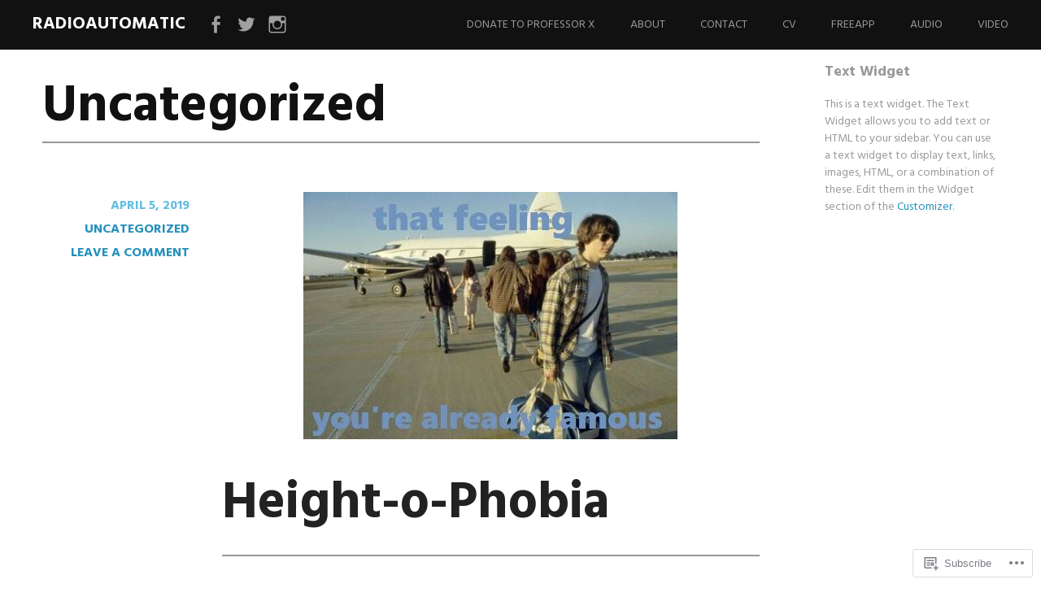

--- FILE ---
content_type: text/html; charset=UTF-8
request_url: https://radioautomatic.me/category/uncategorized/
body_size: 30224
content:
<!DOCTYPE html>
<html lang="en">
<head>
<meta charset="UTF-8">
<meta name="viewport" content="width=device-width, initial-scale=1">
<link rel="profile" href="http://gmpg.org/xfn/11">
<link rel="pingback" href="https://radioautomatic.me/xmlrpc.php">
<title>Uncategorized &#8211; RadioAutomatic</title>
<meta name='robots' content='max-image-preview:large' />

<!-- Async WordPress.com Remote Login -->
<script id="wpcom_remote_login_js">
var wpcom_remote_login_extra_auth = '';
function wpcom_remote_login_remove_dom_node_id( element_id ) {
	var dom_node = document.getElementById( element_id );
	if ( dom_node ) { dom_node.parentNode.removeChild( dom_node ); }
}
function wpcom_remote_login_remove_dom_node_classes( class_name ) {
	var dom_nodes = document.querySelectorAll( '.' + class_name );
	for ( var i = 0; i < dom_nodes.length; i++ ) {
		dom_nodes[ i ].parentNode.removeChild( dom_nodes[ i ] );
	}
}
function wpcom_remote_login_final_cleanup() {
	wpcom_remote_login_remove_dom_node_classes( "wpcom_remote_login_msg" );
	wpcom_remote_login_remove_dom_node_id( "wpcom_remote_login_key" );
	wpcom_remote_login_remove_dom_node_id( "wpcom_remote_login_validate" );
	wpcom_remote_login_remove_dom_node_id( "wpcom_remote_login_js" );
	wpcom_remote_login_remove_dom_node_id( "wpcom_request_access_iframe" );
	wpcom_remote_login_remove_dom_node_id( "wpcom_request_access_styles" );
}

// Watch for messages back from the remote login
window.addEventListener( "message", function( e ) {
	if ( e.origin === "https://r-login.wordpress.com" ) {
		var data = {};
		try {
			data = JSON.parse( e.data );
		} catch( e ) {
			wpcom_remote_login_final_cleanup();
			return;
		}

		if ( data.msg === 'LOGIN' ) {
			// Clean up the login check iframe
			wpcom_remote_login_remove_dom_node_id( "wpcom_remote_login_key" );

			var id_regex = new RegExp( /^[0-9]+$/ );
			var token_regex = new RegExp( /^.*|.*|.*$/ );
			if (
				token_regex.test( data.token )
				&& id_regex.test( data.wpcomid )
			) {
				// We have everything we need to ask for a login
				var script = document.createElement( "script" );
				script.setAttribute( "id", "wpcom_remote_login_validate" );
				script.src = '/remote-login.php?wpcom_remote_login=validate'
					+ '&wpcomid=' + data.wpcomid
					+ '&token=' + encodeURIComponent( data.token )
					+ '&host=' + window.location.protocol
					+ '//' + window.location.hostname
					+ '&postid=456'
					+ '&is_singular=';
				document.body.appendChild( script );
			}

			return;
		}

		// Safari ITP, not logged in, so redirect
		if ( data.msg === 'LOGIN-REDIRECT' ) {
			window.location = 'https://wordpress.com/log-in?redirect_to=' + window.location.href;
			return;
		}

		// Safari ITP, storage access failed, remove the request
		if ( data.msg === 'LOGIN-REMOVE' ) {
			var css_zap = 'html { -webkit-transition: margin-top 1s; transition: margin-top 1s; } /* 9001 */ html { margin-top: 0 !important; } * html body { margin-top: 0 !important; } @media screen and ( max-width: 782px ) { html { margin-top: 0 !important; } * html body { margin-top: 0 !important; } }';
			var style_zap = document.createElement( 'style' );
			style_zap.type = 'text/css';
			style_zap.appendChild( document.createTextNode( css_zap ) );
			document.body.appendChild( style_zap );

			var e = document.getElementById( 'wpcom_request_access_iframe' );
			e.parentNode.removeChild( e );

			document.cookie = 'wordpress_com_login_access=denied; path=/; max-age=31536000';

			return;
		}

		// Safari ITP
		if ( data.msg === 'REQUEST_ACCESS' ) {
			console.log( 'request access: safari' );

			// Check ITP iframe enable/disable knob
			if ( wpcom_remote_login_extra_auth !== 'safari_itp_iframe' ) {
				return;
			}

			// If we are in a "private window" there is no ITP.
			var private_window = false;
			try {
				var opendb = window.openDatabase( null, null, null, null );
			} catch( e ) {
				private_window = true;
			}

			if ( private_window ) {
				console.log( 'private window' );
				return;
			}

			var iframe = document.createElement( 'iframe' );
			iframe.id = 'wpcom_request_access_iframe';
			iframe.setAttribute( 'scrolling', 'no' );
			iframe.setAttribute( 'sandbox', 'allow-storage-access-by-user-activation allow-scripts allow-same-origin allow-top-navigation-by-user-activation' );
			iframe.src = 'https://r-login.wordpress.com/remote-login.php?wpcom_remote_login=request_access&origin=' + encodeURIComponent( data.origin ) + '&wpcomid=' + encodeURIComponent( data.wpcomid );

			var css = 'html { -webkit-transition: margin-top 1s; transition: margin-top 1s; } /* 9001 */ html { margin-top: 46px !important; } * html body { margin-top: 46px !important; } @media screen and ( max-width: 660px ) { html { margin-top: 71px !important; } * html body { margin-top: 71px !important; } #wpcom_request_access_iframe { display: block; height: 71px !important; } } #wpcom_request_access_iframe { border: 0px; height: 46px; position: fixed; top: 0; left: 0; width: 100%; min-width: 100%; z-index: 99999; background: #23282d; } ';

			var style = document.createElement( 'style' );
			style.type = 'text/css';
			style.id = 'wpcom_request_access_styles';
			style.appendChild( document.createTextNode( css ) );
			document.body.appendChild( style );

			document.body.appendChild( iframe );
		}

		if ( data.msg === 'DONE' ) {
			wpcom_remote_login_final_cleanup();
		}
	}
}, false );

// Inject the remote login iframe after the page has had a chance to load
// more critical resources
window.addEventListener( "DOMContentLoaded", function( e ) {
	var iframe = document.createElement( "iframe" );
	iframe.style.display = "none";
	iframe.setAttribute( "scrolling", "no" );
	iframe.setAttribute( "id", "wpcom_remote_login_key" );
	iframe.src = "https://r-login.wordpress.com/remote-login.php"
		+ "?wpcom_remote_login=key"
		+ "&origin=aHR0cHM6Ly9yYWRpb2F1dG9tYXRpYy5tZQ%3D%3D"
		+ "&wpcomid=111630748"
		+ "&time=" + Math.floor( Date.now() / 1000 );
	document.body.appendChild( iframe );
}, false );
</script>
<link rel='dns-prefetch' href='//s0.wp.com' />
<link rel='dns-prefetch' href='//fonts-api.wp.com' />
<link rel="alternate" type="application/rss+xml" title="RadioAutomatic &raquo; Feed" href="https://radioautomatic.me/feed/" />
<link rel="alternate" type="application/rss+xml" title="RadioAutomatic &raquo; Comments Feed" href="https://radioautomatic.me/comments/feed/" />
<link rel="alternate" type="application/rss+xml" title="RadioAutomatic &raquo; Uncategorized Category Feed" href="https://radioautomatic.me/category/uncategorized/feed/" />
	<script type="text/javascript">
		/* <![CDATA[ */
		function addLoadEvent(func) {
			var oldonload = window.onload;
			if (typeof window.onload != 'function') {
				window.onload = func;
			} else {
				window.onload = function () {
					oldonload();
					func();
				}
			}
		}
		/* ]]> */
	</script>
	<link crossorigin='anonymous' rel='stylesheet' id='all-css-0-1' href='/wp-content/mu-plugins/jetpack-plugin/sun/modules/infinite-scroll/infinity.css?m=1753279645i&cssminify=yes' type='text/css' media='all' />
<style id='wp-emoji-styles-inline-css'>

	img.wp-smiley, img.emoji {
		display: inline !important;
		border: none !important;
		box-shadow: none !important;
		height: 1em !important;
		width: 1em !important;
		margin: 0 0.07em !important;
		vertical-align: -0.1em !important;
		background: none !important;
		padding: 0 !important;
	}
/*# sourceURL=wp-emoji-styles-inline-css */
</style>
<link crossorigin='anonymous' rel='stylesheet' id='all-css-2-1' href='/wp-content/plugins/gutenberg-core/v22.4.2/build/styles/block-library/style.min.css?m=1769608164i&cssminify=yes' type='text/css' media='all' />
<style id='wp-block-library-inline-css'>
.has-text-align-justify {
	text-align:justify;
}
.has-text-align-justify{text-align:justify;}

/*# sourceURL=wp-block-library-inline-css */
</style><style id='global-styles-inline-css'>
:root{--wp--preset--aspect-ratio--square: 1;--wp--preset--aspect-ratio--4-3: 4/3;--wp--preset--aspect-ratio--3-4: 3/4;--wp--preset--aspect-ratio--3-2: 3/2;--wp--preset--aspect-ratio--2-3: 2/3;--wp--preset--aspect-ratio--16-9: 16/9;--wp--preset--aspect-ratio--9-16: 9/16;--wp--preset--color--black: #000000;--wp--preset--color--cyan-bluish-gray: #abb8c3;--wp--preset--color--white: #ffffff;--wp--preset--color--pale-pink: #f78da7;--wp--preset--color--vivid-red: #cf2e2e;--wp--preset--color--luminous-vivid-orange: #ff6900;--wp--preset--color--luminous-vivid-amber: #fcb900;--wp--preset--color--light-green-cyan: #7bdcb5;--wp--preset--color--vivid-green-cyan: #00d084;--wp--preset--color--pale-cyan-blue: #8ed1fc;--wp--preset--color--vivid-cyan-blue: #0693e3;--wp--preset--color--vivid-purple: #9b51e0;--wp--preset--gradient--vivid-cyan-blue-to-vivid-purple: linear-gradient(135deg,rgb(6,147,227) 0%,rgb(155,81,224) 100%);--wp--preset--gradient--light-green-cyan-to-vivid-green-cyan: linear-gradient(135deg,rgb(122,220,180) 0%,rgb(0,208,130) 100%);--wp--preset--gradient--luminous-vivid-amber-to-luminous-vivid-orange: linear-gradient(135deg,rgb(252,185,0) 0%,rgb(255,105,0) 100%);--wp--preset--gradient--luminous-vivid-orange-to-vivid-red: linear-gradient(135deg,rgb(255,105,0) 0%,rgb(207,46,46) 100%);--wp--preset--gradient--very-light-gray-to-cyan-bluish-gray: linear-gradient(135deg,rgb(238,238,238) 0%,rgb(169,184,195) 100%);--wp--preset--gradient--cool-to-warm-spectrum: linear-gradient(135deg,rgb(74,234,220) 0%,rgb(151,120,209) 20%,rgb(207,42,186) 40%,rgb(238,44,130) 60%,rgb(251,105,98) 80%,rgb(254,248,76) 100%);--wp--preset--gradient--blush-light-purple: linear-gradient(135deg,rgb(255,206,236) 0%,rgb(152,150,240) 100%);--wp--preset--gradient--blush-bordeaux: linear-gradient(135deg,rgb(254,205,165) 0%,rgb(254,45,45) 50%,rgb(107,0,62) 100%);--wp--preset--gradient--luminous-dusk: linear-gradient(135deg,rgb(255,203,112) 0%,rgb(199,81,192) 50%,rgb(65,88,208) 100%);--wp--preset--gradient--pale-ocean: linear-gradient(135deg,rgb(255,245,203) 0%,rgb(182,227,212) 50%,rgb(51,167,181) 100%);--wp--preset--gradient--electric-grass: linear-gradient(135deg,rgb(202,248,128) 0%,rgb(113,206,126) 100%);--wp--preset--gradient--midnight: linear-gradient(135deg,rgb(2,3,129) 0%,rgb(40,116,252) 100%);--wp--preset--font-size--small: 13px;--wp--preset--font-size--medium: 20px;--wp--preset--font-size--large: 36px;--wp--preset--font-size--x-large: 42px;--wp--preset--font-family--albert-sans: 'Albert Sans', sans-serif;--wp--preset--font-family--alegreya: Alegreya, serif;--wp--preset--font-family--arvo: Arvo, serif;--wp--preset--font-family--bodoni-moda: 'Bodoni Moda', serif;--wp--preset--font-family--bricolage-grotesque: 'Bricolage Grotesque', sans-serif;--wp--preset--font-family--cabin: Cabin, sans-serif;--wp--preset--font-family--chivo: Chivo, sans-serif;--wp--preset--font-family--commissioner: Commissioner, sans-serif;--wp--preset--font-family--cormorant: Cormorant, serif;--wp--preset--font-family--courier-prime: 'Courier Prime', monospace;--wp--preset--font-family--crimson-pro: 'Crimson Pro', serif;--wp--preset--font-family--dm-mono: 'DM Mono', monospace;--wp--preset--font-family--dm-sans: 'DM Sans', sans-serif;--wp--preset--font-family--dm-serif-display: 'DM Serif Display', serif;--wp--preset--font-family--domine: Domine, serif;--wp--preset--font-family--eb-garamond: 'EB Garamond', serif;--wp--preset--font-family--epilogue: Epilogue, sans-serif;--wp--preset--font-family--fahkwang: Fahkwang, sans-serif;--wp--preset--font-family--figtree: Figtree, sans-serif;--wp--preset--font-family--fira-sans: 'Fira Sans', sans-serif;--wp--preset--font-family--fjalla-one: 'Fjalla One', sans-serif;--wp--preset--font-family--fraunces: Fraunces, serif;--wp--preset--font-family--gabarito: Gabarito, system-ui;--wp--preset--font-family--ibm-plex-mono: 'IBM Plex Mono', monospace;--wp--preset--font-family--ibm-plex-sans: 'IBM Plex Sans', sans-serif;--wp--preset--font-family--ibarra-real-nova: 'Ibarra Real Nova', serif;--wp--preset--font-family--instrument-serif: 'Instrument Serif', serif;--wp--preset--font-family--inter: Inter, sans-serif;--wp--preset--font-family--josefin-sans: 'Josefin Sans', sans-serif;--wp--preset--font-family--jost: Jost, sans-serif;--wp--preset--font-family--libre-baskerville: 'Libre Baskerville', serif;--wp--preset--font-family--libre-franklin: 'Libre Franklin', sans-serif;--wp--preset--font-family--literata: Literata, serif;--wp--preset--font-family--lora: Lora, serif;--wp--preset--font-family--merriweather: Merriweather, serif;--wp--preset--font-family--montserrat: Montserrat, sans-serif;--wp--preset--font-family--newsreader: Newsreader, serif;--wp--preset--font-family--noto-sans-mono: 'Noto Sans Mono', sans-serif;--wp--preset--font-family--nunito: Nunito, sans-serif;--wp--preset--font-family--open-sans: 'Open Sans', sans-serif;--wp--preset--font-family--overpass: Overpass, sans-serif;--wp--preset--font-family--pt-serif: 'PT Serif', serif;--wp--preset--font-family--petrona: Petrona, serif;--wp--preset--font-family--piazzolla: Piazzolla, serif;--wp--preset--font-family--playfair-display: 'Playfair Display', serif;--wp--preset--font-family--plus-jakarta-sans: 'Plus Jakarta Sans', sans-serif;--wp--preset--font-family--poppins: Poppins, sans-serif;--wp--preset--font-family--raleway: Raleway, sans-serif;--wp--preset--font-family--roboto: Roboto, sans-serif;--wp--preset--font-family--roboto-slab: 'Roboto Slab', serif;--wp--preset--font-family--rubik: Rubik, sans-serif;--wp--preset--font-family--rufina: Rufina, serif;--wp--preset--font-family--sora: Sora, sans-serif;--wp--preset--font-family--source-sans-3: 'Source Sans 3', sans-serif;--wp--preset--font-family--source-serif-4: 'Source Serif 4', serif;--wp--preset--font-family--space-mono: 'Space Mono', monospace;--wp--preset--font-family--syne: Syne, sans-serif;--wp--preset--font-family--texturina: Texturina, serif;--wp--preset--font-family--urbanist: Urbanist, sans-serif;--wp--preset--font-family--work-sans: 'Work Sans', sans-serif;--wp--preset--spacing--20: 0.44rem;--wp--preset--spacing--30: 0.67rem;--wp--preset--spacing--40: 1rem;--wp--preset--spacing--50: 1.5rem;--wp--preset--spacing--60: 2.25rem;--wp--preset--spacing--70: 3.38rem;--wp--preset--spacing--80: 5.06rem;--wp--preset--shadow--natural: 6px 6px 9px rgba(0, 0, 0, 0.2);--wp--preset--shadow--deep: 12px 12px 50px rgba(0, 0, 0, 0.4);--wp--preset--shadow--sharp: 6px 6px 0px rgba(0, 0, 0, 0.2);--wp--preset--shadow--outlined: 6px 6px 0px -3px rgb(255, 255, 255), 6px 6px rgb(0, 0, 0);--wp--preset--shadow--crisp: 6px 6px 0px rgb(0, 0, 0);}:where(body) { margin: 0; }:where(.is-layout-flex){gap: 0.5em;}:where(.is-layout-grid){gap: 0.5em;}body .is-layout-flex{display: flex;}.is-layout-flex{flex-wrap: wrap;align-items: center;}.is-layout-flex > :is(*, div){margin: 0;}body .is-layout-grid{display: grid;}.is-layout-grid > :is(*, div){margin: 0;}body{padding-top: 0px;padding-right: 0px;padding-bottom: 0px;padding-left: 0px;}:root :where(.wp-element-button, .wp-block-button__link){background-color: #32373c;border-width: 0;color: #fff;font-family: inherit;font-size: inherit;font-style: inherit;font-weight: inherit;letter-spacing: inherit;line-height: inherit;padding-top: calc(0.667em + 2px);padding-right: calc(1.333em + 2px);padding-bottom: calc(0.667em + 2px);padding-left: calc(1.333em + 2px);text-decoration: none;text-transform: inherit;}.has-black-color{color: var(--wp--preset--color--black) !important;}.has-cyan-bluish-gray-color{color: var(--wp--preset--color--cyan-bluish-gray) !important;}.has-white-color{color: var(--wp--preset--color--white) !important;}.has-pale-pink-color{color: var(--wp--preset--color--pale-pink) !important;}.has-vivid-red-color{color: var(--wp--preset--color--vivid-red) !important;}.has-luminous-vivid-orange-color{color: var(--wp--preset--color--luminous-vivid-orange) !important;}.has-luminous-vivid-amber-color{color: var(--wp--preset--color--luminous-vivid-amber) !important;}.has-light-green-cyan-color{color: var(--wp--preset--color--light-green-cyan) !important;}.has-vivid-green-cyan-color{color: var(--wp--preset--color--vivid-green-cyan) !important;}.has-pale-cyan-blue-color{color: var(--wp--preset--color--pale-cyan-blue) !important;}.has-vivid-cyan-blue-color{color: var(--wp--preset--color--vivid-cyan-blue) !important;}.has-vivid-purple-color{color: var(--wp--preset--color--vivid-purple) !important;}.has-black-background-color{background-color: var(--wp--preset--color--black) !important;}.has-cyan-bluish-gray-background-color{background-color: var(--wp--preset--color--cyan-bluish-gray) !important;}.has-white-background-color{background-color: var(--wp--preset--color--white) !important;}.has-pale-pink-background-color{background-color: var(--wp--preset--color--pale-pink) !important;}.has-vivid-red-background-color{background-color: var(--wp--preset--color--vivid-red) !important;}.has-luminous-vivid-orange-background-color{background-color: var(--wp--preset--color--luminous-vivid-orange) !important;}.has-luminous-vivid-amber-background-color{background-color: var(--wp--preset--color--luminous-vivid-amber) !important;}.has-light-green-cyan-background-color{background-color: var(--wp--preset--color--light-green-cyan) !important;}.has-vivid-green-cyan-background-color{background-color: var(--wp--preset--color--vivid-green-cyan) !important;}.has-pale-cyan-blue-background-color{background-color: var(--wp--preset--color--pale-cyan-blue) !important;}.has-vivid-cyan-blue-background-color{background-color: var(--wp--preset--color--vivid-cyan-blue) !important;}.has-vivid-purple-background-color{background-color: var(--wp--preset--color--vivid-purple) !important;}.has-black-border-color{border-color: var(--wp--preset--color--black) !important;}.has-cyan-bluish-gray-border-color{border-color: var(--wp--preset--color--cyan-bluish-gray) !important;}.has-white-border-color{border-color: var(--wp--preset--color--white) !important;}.has-pale-pink-border-color{border-color: var(--wp--preset--color--pale-pink) !important;}.has-vivid-red-border-color{border-color: var(--wp--preset--color--vivid-red) !important;}.has-luminous-vivid-orange-border-color{border-color: var(--wp--preset--color--luminous-vivid-orange) !important;}.has-luminous-vivid-amber-border-color{border-color: var(--wp--preset--color--luminous-vivid-amber) !important;}.has-light-green-cyan-border-color{border-color: var(--wp--preset--color--light-green-cyan) !important;}.has-vivid-green-cyan-border-color{border-color: var(--wp--preset--color--vivid-green-cyan) !important;}.has-pale-cyan-blue-border-color{border-color: var(--wp--preset--color--pale-cyan-blue) !important;}.has-vivid-cyan-blue-border-color{border-color: var(--wp--preset--color--vivid-cyan-blue) !important;}.has-vivid-purple-border-color{border-color: var(--wp--preset--color--vivid-purple) !important;}.has-vivid-cyan-blue-to-vivid-purple-gradient-background{background: var(--wp--preset--gradient--vivid-cyan-blue-to-vivid-purple) !important;}.has-light-green-cyan-to-vivid-green-cyan-gradient-background{background: var(--wp--preset--gradient--light-green-cyan-to-vivid-green-cyan) !important;}.has-luminous-vivid-amber-to-luminous-vivid-orange-gradient-background{background: var(--wp--preset--gradient--luminous-vivid-amber-to-luminous-vivid-orange) !important;}.has-luminous-vivid-orange-to-vivid-red-gradient-background{background: var(--wp--preset--gradient--luminous-vivid-orange-to-vivid-red) !important;}.has-very-light-gray-to-cyan-bluish-gray-gradient-background{background: var(--wp--preset--gradient--very-light-gray-to-cyan-bluish-gray) !important;}.has-cool-to-warm-spectrum-gradient-background{background: var(--wp--preset--gradient--cool-to-warm-spectrum) !important;}.has-blush-light-purple-gradient-background{background: var(--wp--preset--gradient--blush-light-purple) !important;}.has-blush-bordeaux-gradient-background{background: var(--wp--preset--gradient--blush-bordeaux) !important;}.has-luminous-dusk-gradient-background{background: var(--wp--preset--gradient--luminous-dusk) !important;}.has-pale-ocean-gradient-background{background: var(--wp--preset--gradient--pale-ocean) !important;}.has-electric-grass-gradient-background{background: var(--wp--preset--gradient--electric-grass) !important;}.has-midnight-gradient-background{background: var(--wp--preset--gradient--midnight) !important;}.has-small-font-size{font-size: var(--wp--preset--font-size--small) !important;}.has-medium-font-size{font-size: var(--wp--preset--font-size--medium) !important;}.has-large-font-size{font-size: var(--wp--preset--font-size--large) !important;}.has-x-large-font-size{font-size: var(--wp--preset--font-size--x-large) !important;}.has-albert-sans-font-family{font-family: var(--wp--preset--font-family--albert-sans) !important;}.has-alegreya-font-family{font-family: var(--wp--preset--font-family--alegreya) !important;}.has-arvo-font-family{font-family: var(--wp--preset--font-family--arvo) !important;}.has-bodoni-moda-font-family{font-family: var(--wp--preset--font-family--bodoni-moda) !important;}.has-bricolage-grotesque-font-family{font-family: var(--wp--preset--font-family--bricolage-grotesque) !important;}.has-cabin-font-family{font-family: var(--wp--preset--font-family--cabin) !important;}.has-chivo-font-family{font-family: var(--wp--preset--font-family--chivo) !important;}.has-commissioner-font-family{font-family: var(--wp--preset--font-family--commissioner) !important;}.has-cormorant-font-family{font-family: var(--wp--preset--font-family--cormorant) !important;}.has-courier-prime-font-family{font-family: var(--wp--preset--font-family--courier-prime) !important;}.has-crimson-pro-font-family{font-family: var(--wp--preset--font-family--crimson-pro) !important;}.has-dm-mono-font-family{font-family: var(--wp--preset--font-family--dm-mono) !important;}.has-dm-sans-font-family{font-family: var(--wp--preset--font-family--dm-sans) !important;}.has-dm-serif-display-font-family{font-family: var(--wp--preset--font-family--dm-serif-display) !important;}.has-domine-font-family{font-family: var(--wp--preset--font-family--domine) !important;}.has-eb-garamond-font-family{font-family: var(--wp--preset--font-family--eb-garamond) !important;}.has-epilogue-font-family{font-family: var(--wp--preset--font-family--epilogue) !important;}.has-fahkwang-font-family{font-family: var(--wp--preset--font-family--fahkwang) !important;}.has-figtree-font-family{font-family: var(--wp--preset--font-family--figtree) !important;}.has-fira-sans-font-family{font-family: var(--wp--preset--font-family--fira-sans) !important;}.has-fjalla-one-font-family{font-family: var(--wp--preset--font-family--fjalla-one) !important;}.has-fraunces-font-family{font-family: var(--wp--preset--font-family--fraunces) !important;}.has-gabarito-font-family{font-family: var(--wp--preset--font-family--gabarito) !important;}.has-ibm-plex-mono-font-family{font-family: var(--wp--preset--font-family--ibm-plex-mono) !important;}.has-ibm-plex-sans-font-family{font-family: var(--wp--preset--font-family--ibm-plex-sans) !important;}.has-ibarra-real-nova-font-family{font-family: var(--wp--preset--font-family--ibarra-real-nova) !important;}.has-instrument-serif-font-family{font-family: var(--wp--preset--font-family--instrument-serif) !important;}.has-inter-font-family{font-family: var(--wp--preset--font-family--inter) !important;}.has-josefin-sans-font-family{font-family: var(--wp--preset--font-family--josefin-sans) !important;}.has-jost-font-family{font-family: var(--wp--preset--font-family--jost) !important;}.has-libre-baskerville-font-family{font-family: var(--wp--preset--font-family--libre-baskerville) !important;}.has-libre-franklin-font-family{font-family: var(--wp--preset--font-family--libre-franklin) !important;}.has-literata-font-family{font-family: var(--wp--preset--font-family--literata) !important;}.has-lora-font-family{font-family: var(--wp--preset--font-family--lora) !important;}.has-merriweather-font-family{font-family: var(--wp--preset--font-family--merriweather) !important;}.has-montserrat-font-family{font-family: var(--wp--preset--font-family--montserrat) !important;}.has-newsreader-font-family{font-family: var(--wp--preset--font-family--newsreader) !important;}.has-noto-sans-mono-font-family{font-family: var(--wp--preset--font-family--noto-sans-mono) !important;}.has-nunito-font-family{font-family: var(--wp--preset--font-family--nunito) !important;}.has-open-sans-font-family{font-family: var(--wp--preset--font-family--open-sans) !important;}.has-overpass-font-family{font-family: var(--wp--preset--font-family--overpass) !important;}.has-pt-serif-font-family{font-family: var(--wp--preset--font-family--pt-serif) !important;}.has-petrona-font-family{font-family: var(--wp--preset--font-family--petrona) !important;}.has-piazzolla-font-family{font-family: var(--wp--preset--font-family--piazzolla) !important;}.has-playfair-display-font-family{font-family: var(--wp--preset--font-family--playfair-display) !important;}.has-plus-jakarta-sans-font-family{font-family: var(--wp--preset--font-family--plus-jakarta-sans) !important;}.has-poppins-font-family{font-family: var(--wp--preset--font-family--poppins) !important;}.has-raleway-font-family{font-family: var(--wp--preset--font-family--raleway) !important;}.has-roboto-font-family{font-family: var(--wp--preset--font-family--roboto) !important;}.has-roboto-slab-font-family{font-family: var(--wp--preset--font-family--roboto-slab) !important;}.has-rubik-font-family{font-family: var(--wp--preset--font-family--rubik) !important;}.has-rufina-font-family{font-family: var(--wp--preset--font-family--rufina) !important;}.has-sora-font-family{font-family: var(--wp--preset--font-family--sora) !important;}.has-source-sans-3-font-family{font-family: var(--wp--preset--font-family--source-sans-3) !important;}.has-source-serif-4-font-family{font-family: var(--wp--preset--font-family--source-serif-4) !important;}.has-space-mono-font-family{font-family: var(--wp--preset--font-family--space-mono) !important;}.has-syne-font-family{font-family: var(--wp--preset--font-family--syne) !important;}.has-texturina-font-family{font-family: var(--wp--preset--font-family--texturina) !important;}.has-urbanist-font-family{font-family: var(--wp--preset--font-family--urbanist) !important;}.has-work-sans-font-family{font-family: var(--wp--preset--font-family--work-sans) !important;}
/*# sourceURL=global-styles-inline-css */
</style>

<style id='classic-theme-styles-inline-css'>
.wp-block-button__link{background-color:#32373c;border-radius:9999px;box-shadow:none;color:#fff;font-size:1.125em;padding:calc(.667em + 2px) calc(1.333em + 2px);text-decoration:none}.wp-block-file__button{background:#32373c;color:#fff}.wp-block-accordion-heading{margin:0}.wp-block-accordion-heading__toggle{background-color:inherit!important;color:inherit!important}.wp-block-accordion-heading__toggle:not(:focus-visible){outline:none}.wp-block-accordion-heading__toggle:focus,.wp-block-accordion-heading__toggle:hover{background-color:inherit!important;border:none;box-shadow:none;color:inherit;padding:var(--wp--preset--spacing--20,1em) 0;text-decoration:none}.wp-block-accordion-heading__toggle:focus-visible{outline:auto;outline-offset:0}
/*# sourceURL=/wp-content/plugins/gutenberg-core/v22.4.2/build/styles/block-library/classic.min.css */
</style>
<link crossorigin='anonymous' rel='stylesheet' id='all-css-4-1' href='/_static/??-eJx9j10KwjAQhC/kZokt/jyIZ2nSpY1mk9BNrN7eiFgFoS/LMsw3w+CcwMaQKWRMvgwuCNpofLRXwa3SB6VBHCdPMNFNtdg7yYsDJD88KSuywZ8gLvDNmqjqnLr8cjD1riNPXG1r2Oz6gXLF5fNDpvs6kmoNGJMmEoF62RWGPNYu+ePeMqZicOwmjsFZXLac+aT3rd4dm6bZXp4hOGsE&cssminify=yes' type='text/css' media='all' />
<link rel='stylesheet' id='harmonic-hind-css' href='https://fonts-api.wp.com/css?family=Hind%3A300%2C400%2C500%2C600%2C700&#038;subset=latin%2Clatin-ext' media='all' />
<link crossorigin='anonymous' rel='stylesheet' id='all-css-6-1' href='/_static/??-eJx9jtsKAjEMRH/IGrysiw/ip0g3xG7XNilNi/j3VhFcUXybA3OGgWsyKFyIC8RqUqjOs8JEJVm8vBi0Mpw8Izhiyr4J+jsuUXUBs80yUiSFVAcYbY7CHqF1WgUlGi23QF/O7EemIYhr0T2tN/6THIkJgrZ44Q8w52B9fqjHeFj13Wbd73fbbroDBSFhsg==&cssminify=yes' type='text/css' media='all' />
<link crossorigin='anonymous' rel='stylesheet' id='print-css-7-1' href='/wp-content/mu-plugins/global-print/global-print.css?m=1465851035i&cssminify=yes' type='text/css' media='print' />
<style id='jetpack-global-styles-frontend-style-inline-css'>
:root { --font-headings: unset; --font-base: unset; --font-headings-default: -apple-system,BlinkMacSystemFont,"Segoe UI",Roboto,Oxygen-Sans,Ubuntu,Cantarell,"Helvetica Neue",sans-serif; --font-base-default: -apple-system,BlinkMacSystemFont,"Segoe UI",Roboto,Oxygen-Sans,Ubuntu,Cantarell,"Helvetica Neue",sans-serif;}
/*# sourceURL=jetpack-global-styles-frontend-style-inline-css */
</style>
<link crossorigin='anonymous' rel='stylesheet' id='all-css-10-1' href='/wp-content/themes/h4/global.css?m=1420737423i&cssminify=yes' type='text/css' media='all' />
<script type="text/javascript" id="harmonic-backstretch-set-js-extra">
/* <![CDATA[ */
var BackStretchImg = {"src":""};
//# sourceURL=harmonic-backstretch-set-js-extra
/* ]]> */
</script>
<script type="text/javascript" id="wpcom-actionbar-placeholder-js-extra">
/* <![CDATA[ */
var actionbardata = {"siteID":"111630748","postID":"0","siteURL":"https://radioautomatic.me","xhrURL":"https://radioautomatic.me/wp-admin/admin-ajax.php","nonce":"5052146ce4","isLoggedIn":"","statusMessage":"","subsEmailDefault":"instantly","proxyScriptUrl":"https://s0.wp.com/wp-content/js/wpcom-proxy-request.js?m=1513050504i&amp;ver=20211021","i18n":{"followedText":"New posts from this site will now appear in your \u003Ca href=\"https://wordpress.com/reader\"\u003EReader\u003C/a\u003E","foldBar":"Collapse this bar","unfoldBar":"Expand this bar","shortLinkCopied":"Shortlink copied to clipboard."}};
//# sourceURL=wpcom-actionbar-placeholder-js-extra
/* ]]> */
</script>
<script type="text/javascript" id="jetpack-mu-wpcom-settings-js-before">
/* <![CDATA[ */
var JETPACK_MU_WPCOM_SETTINGS = {"assetsUrl":"https://s0.wp.com/wp-content/mu-plugins/jetpack-mu-wpcom-plugin/sun/jetpack_vendor/automattic/jetpack-mu-wpcom/src/build/"};
//# sourceURL=jetpack-mu-wpcom-settings-js-before
/* ]]> */
</script>
<script crossorigin='anonymous' type='text/javascript'  src='/_static/??-eJyNjdsOwiAQRH9IoNp4ezB+C91uBCwLLku0f9+a2KhP+jSTzDkZc88KEgmSmFAMD6Iyp8eoQ1mZefMEQ+2xPMdwq8jjK3T09BNS0V/YCn7Cy5s4jLOSa2ec5ZjIw9vXnYVrEUYB96e4dPWtnuNpvd8027bZHY5hAj0WWLA='></script>
<script type="text/javascript" id="rlt-proxy-js-after">
/* <![CDATA[ */
	rltInitialize( {"token":null,"iframeOrigins":["https:\/\/widgets.wp.com"]} );
//# sourceURL=rlt-proxy-js-after
/* ]]> */
</script>
<link rel="EditURI" type="application/rsd+xml" title="RSD" href="https://radioautomatic.wordpress.com/xmlrpc.php?rsd" />
<meta name="generator" content="WordPress.com" />

<!-- Jetpack Open Graph Tags -->
<meta property="og:type" content="website" />
<meta property="og:title" content="Uncategorized &#8211; RadioAutomatic" />
<meta property="og:url" content="https://radioautomatic.me/category/uncategorized/" />
<meta property="og:site_name" content="RadioAutomatic" />
<meta property="og:image" content="https://secure.gravatar.com/blavatar/f46fd7df8e5edd7a6ba3c26a0b61f85fd5bf08e5c6e50c6948c9e843a1875222?s=200&#038;ts=1769691391" />
<meta property="og:image:width" content="200" />
<meta property="og:image:height" content="200" />
<meta property="og:image:alt" content="" />
<meta property="og:locale" content="en_US" />

<!-- End Jetpack Open Graph Tags -->
<link rel="shortcut icon" type="image/x-icon" href="https://secure.gravatar.com/blavatar/f46fd7df8e5edd7a6ba3c26a0b61f85fd5bf08e5c6e50c6948c9e843a1875222?s=32" sizes="16x16" />
<link rel="icon" type="image/x-icon" href="https://secure.gravatar.com/blavatar/f46fd7df8e5edd7a6ba3c26a0b61f85fd5bf08e5c6e50c6948c9e843a1875222?s=32" sizes="16x16" />
<link rel="apple-touch-icon" href="https://secure.gravatar.com/blavatar/f46fd7df8e5edd7a6ba3c26a0b61f85fd5bf08e5c6e50c6948c9e843a1875222?s=114" />
<link rel="search" type="application/opensearchdescription+xml" href="https://radioautomatic.me/osd.xml" title="RadioAutomatic" />
<link rel="search" type="application/opensearchdescription+xml" href="https://s1.wp.com/opensearch.xml" title="WordPress.com" />
<meta name="description" content="Posts about Uncategorized written by RadioAutomatic" />
<link crossorigin='anonymous' rel='stylesheet' id='all-css-0-3' href='/_static/??-eJydzNEKwjAMheEXsoapc+xCfBSpWRjd0rQ0DWNvL8LmpYiX/+HwwZIdJqkkFaK5zDYGUZioZo/z1qAm8AiC8OSEs4IuIVM5ouoBfgZiGoxJAX1JpsSfzz786dXANLjRM1NZv9Xbv8db07XnU9dfL+30AlHOX2M=&cssminify=yes' type='text/css' media='all' />
</head>
<body class="archive category category-uncategorized category-1 custom-background wp-theme-pubharmonic customizer-styles-applied loading secondary-sidebar jetpack-reblog-enabled">

<div id="page" class="hfeed site">
	
	<header id="masthead" role="banner">
		<div id="mobile-panel">
			<div id="mobile-link">
				<span id="menu-title">Menu</span>
			</div>
			<h1 class="site-title"><a href="https://radioautomatic.me/" rel="home">RadioAutomatic</a></h1>
		</div>

		<div id="mobile-block">
			<nav id="site-navigation" class="main-navigation" role="navigation">
				<a class="skip-link screen-reader-text" href="#content">Skip to content</a>
				<div class="menu-primary-container"><ul id="menu-primary" class="menu"><li id="menu-item-12" class="menu-item menu-item-type-post_type menu-item-object-page menu-item-home menu-item-12"><a href="https://radioautomatic.me/home/">Donate to Professor X</a></li>
<li id="menu-item-13" class="menu-item menu-item-type-post_type menu-item-object-page menu-item-13"><a href="https://radioautomatic.me/about/">About</a></li>
<li id="menu-item-70" class="menu-item menu-item-type-post_type menu-item-object-page menu-item-70"><a href="https://radioautomatic.me/contact/">Contact</a></li>
<li id="menu-item-48" class="menu-item menu-item-type-post_type menu-item-object-page menu-item-48"><a href="https://radioautomatic.me/curriculum-vitae/">CV</a></li>
<li id="menu-item-15" class="menu-item menu-item-type-post_type menu-item-object-page current_page_parent menu-item-15"><a href="https://radioautomatic.me/blog/">FreeApp</a></li>
<li id="menu-item-71" class="menu-item menu-item-type-post_type menu-item-object-page menu-item-71"><a href="https://radioautomatic.me/audio/">Audio</a></li>
<li id="menu-item-85" class="menu-item menu-item-type-post_type menu-item-object-page menu-item-85"><a href="https://radioautomatic.me/video/">Video</a></li>
</ul></div>			</nav><!-- #site-navigation .main-navigation -->
		</div><!-- #menu-block-->

		<div id="site-branding">
			<h1 class="site-title"><a href="https://radioautomatic.me/" rel="home">RadioAutomatic</a></h1>
							<div id="social-links-wrapper">
					<div class="social-links"><ul id="menu-social-links" class="clear"><li id="menu-item-16" class="menu-item menu-item-type-custom menu-item-object-custom menu-item-16"><a target="_blank" rel="noopener" href="http://facebook.com/ramzysweis"><span class="screen-reader-text">Menu Item</span></a></li>
<li id="menu-item-17" class="menu-item menu-item-type-custom menu-item-object-custom menu-item-17"><a target="_blank" rel="noopener" href="http://twitter.com/ramzysweis"><span class="screen-reader-text">Menu Item</span></a></li>
<li id="menu-item-18" class="menu-item menu-item-type-custom menu-item-object-custom menu-item-18"><a target="_blank" rel="noopener" href="http://instagram.com/ramzysweis"><span class="screen-reader-text">Menu Item</span></a></li>
</ul></div>				</div>
					</div>

		<nav id="site-navigation" class="desktop-nav main-navigation site-wrapper" role="navigation">
			<a class="skip-link screen-reader-text" href="#content">Skip to content</a>
			<div class="menu-primary-container"><ul id="menu-primary-1" class="menu"><li class="menu-item menu-item-type-post_type menu-item-object-page menu-item-home menu-item-12"><a href="https://radioautomatic.me/home/">Donate to Professor X</a></li>
<li class="menu-item menu-item-type-post_type menu-item-object-page menu-item-13"><a href="https://radioautomatic.me/about/">About</a></li>
<li class="menu-item menu-item-type-post_type menu-item-object-page menu-item-70"><a href="https://radioautomatic.me/contact/">Contact</a></li>
<li class="menu-item menu-item-type-post_type menu-item-object-page menu-item-48"><a href="https://radioautomatic.me/curriculum-vitae/">CV</a></li>
<li class="menu-item menu-item-type-post_type menu-item-object-page current_page_parent menu-item-15"><a href="https://radioautomatic.me/blog/">FreeApp</a></li>
<li class="menu-item menu-item-type-post_type menu-item-object-page menu-item-71"><a href="https://radioautomatic.me/audio/">Audio</a></li>
<li class="menu-item menu-item-type-post_type menu-item-object-page menu-item-85"><a href="https://radioautomatic.me/video/">Video</a></li>
</ul></div>		</nav><!-- #site-navigation .main-navigation -->
	</header>

	
	<div id="content-wrapper">
		<div id="content" class="site-wrapper">
<section id="primary" class="content-area">
	<main id="main" class="site-main" role="main">

		
			<header class="archive-header page-header">
				<h1 class="entry-title page-title">
					Uncategorized				</h1>
							</header><!-- .archive-header .page-header -->

			<div id="archive-container">

								
					
<article id="post-456" class="post-456 post type-post status-publish format-standard has-post-thumbnail hentry category-uncategorized">

	<footer class="entry-meta">
					<a href="https://radioautomatic.me/2019/04/05/height-o-phobia/" title="Height-o-Phobia">
				<span class="entry-format icon-block"></span>
			</a>
		
		<span class="posted-on"><a href="https://radioautomatic.me/2019/04/05/height-o-phobia/" rel="bookmark"><time class="entry-date published" datetime="2019-04-05T19:40:16+00:00">April 5, 2019</time><time class="updated" datetime="2019-04-05T19:41:12+00:00">April 5, 2019</time></a></span>
								<span class="cat-links"><a href="https://radioautomatic.me/category/uncategorized/" rel="category tag">Uncategorized</a></span>
			
		

					<span class="comments-link"><a href="https://radioautomatic.me/2019/04/05/height-o-phobia/#respond">Leave a comment</a></span>
		
		
			
			
			</footer><!-- .entry-meta -->

	<div class="entry-main">

					<div class="entry-thumbnail">
				<a href="https://radioautomatic.me/2019/04/05/height-o-phobia/" title="Permalink to Height-o-Phobia" rel="456">
					<img width="460" height="304" src="https://radioautomatic.me/wp-content/uploads/2019/04/single-serving.png?w=460" class="attachment-harmonic-featured-image size-harmonic-featured-image wp-post-image" alt="" decoding="async" srcset="https://radioautomatic.me/wp-content/uploads/2019/04/single-serving.png 460w, https://radioautomatic.me/wp-content/uploads/2019/04/single-serving.png?w=150 150w, https://radioautomatic.me/wp-content/uploads/2019/04/single-serving.png?w=300 300w" sizes="(max-width: 460px) 100vw, 460px" data-attachment-id="457" data-permalink="https://radioautomatic.me/2019/04/05/height-o-phobia/single-serving/" data-orig-file="https://radioautomatic.me/wp-content/uploads/2019/04/single-serving.png" data-orig-size="460,304" data-comments-opened="1" data-image-meta="{&quot;aperture&quot;:&quot;0&quot;,&quot;credit&quot;:&quot;&quot;,&quot;camera&quot;:&quot;&quot;,&quot;caption&quot;:&quot;&quot;,&quot;created_timestamp&quot;:&quot;0&quot;,&quot;copyright&quot;:&quot;&quot;,&quot;focal_length&quot;:&quot;0&quot;,&quot;iso&quot;:&quot;0&quot;,&quot;shutter_speed&quot;:&quot;0&quot;,&quot;title&quot;:&quot;&quot;,&quot;orientation&quot;:&quot;0&quot;}" data-image-title="single serving" data-image-description="" data-image-caption="" data-medium-file="https://radioautomatic.me/wp-content/uploads/2019/04/single-serving.png?w=300" data-large-file="https://radioautomatic.me/wp-content/uploads/2019/04/single-serving.png?w=460" />				</a>
			</div><!-- .entry-thumbnail .fullwidth-block -->
		
		<header class="entry-header">
			<h1 class="entry-title">
				<a href="https://radioautomatic.me/2019/04/05/height-o-phobia/" rel="bookmark">Height-o-Phobia</a>
			</h1>
		</header><!-- .entry-header -->

					<div class="entry-content">
				<p>The indoctrination into standup is the Original Sin.</p>
<p><img class="irc_mi" src="https://i.pinimg.com/originals/c8/d1/5c/c8d15c95cfe2364c316b254a49a15116.jpg" alt="Image result for it'll be anarchy breakfast club" width="441" height="353" /></p>
<p>Supralapsarian (antelapsarian, pre-lapsarian or prelapsarian, before the Fall of the Pride of Mankind: a time whereupon fruit doth inquire queerdom. Or infralapsarian (sublapsarian, postlapsarian) after the Fall of the Pride of Womenkind.</p>
<p><em>Amour-propre</em> (French for self-love) whereupon esteem revolves upon the opinion of others. Rousseau contrasts with <em>Amour de soi</em>, &#8220;self-love&#8221;, as dependent on wholeness.</p>
<p>Both unnatural hedonists &amp; primal nepotists rise amidst the bell curve of profiling. Hereby incorruptible subjects thereby birthing misers.</p>
							</div><!-- .entry-content -->
		
	</div><!-- .entry-main -->

</article><!-- #post-## -->

				
					
<article id="post-452" class="post-452 post type-post status-publish format-standard hentry category-uncategorized">

	<footer class="entry-meta">
					<a href="https://radioautomatic.me/2019/03/04/the-auto-in-aristocrat/" title="The Auto In&nbsp;Aristocrat">
				<span class="entry-format icon-block"></span>
			</a>
		
		<span class="posted-on"><a href="https://radioautomatic.me/2019/03/04/the-auto-in-aristocrat/" rel="bookmark"><time class="entry-date published" datetime="2019-03-04T16:16:36+00:00">March 4, 2019</time><time class="updated" datetime="2019-03-04T20:46:38+00:00">March 4, 2019</time></a></span>
								<span class="cat-links"><a href="https://radioautomatic.me/category/uncategorized/" rel="category tag">Uncategorized</a></span>
			
		

					<span class="comments-link"><a href="https://radioautomatic.me/2019/03/04/the-auto-in-aristocrat/#respond">Leave a comment</a></span>
		
		
			
			
			</footer><!-- .entry-meta -->

	<div class="entry-main">

		
		<header class="entry-header">
			<h1 class="entry-title">
				<a href="https://radioautomatic.me/2019/03/04/the-auto-in-aristocrat/" rel="bookmark">The Auto In&nbsp;Aristocrat</a>
			</h1>
		</header><!-- .entry-header -->

					<div class="entry-content">
				<p>Poetry corners lit agencies &amp; their agents &amp; grassroots market in tow w/ gibberish &#8230; so they publish as idioms, adages, aphorisms, limericks or haiku in their stead. Fuckity fuck fuck tending to the flock %&amp;*$% If we decide to make it as lit as grand larceny, cull the rooting tooting herd.</p>
<p>Appease the non in your fictition. Plot a Venus flytrap in the daylight gardenia of the Pleasure-Seeking &amp; Vile.</p>
<p>A Black-Hole chapter where the ellipses serves as the Margin of error.</p>
<p>To Misfire is lit for the illiterates; as fuego as the Menorah 🕎 Infernal magnate.</p>
<p>I say <em>Knack</em>. You say <em>Facet</em>. …How political grammarians be?</p>
<p>Run a line of gunpowder around the bills &amp; the bobs. An established order of invalid gang-banging crypt walking aristocrats popping the red white blue collar. Ignite a Molotov matchbook to the cock ‘n tails astray. Compass takes orbit. Scratch the Poison Ivy itch. Super-villain not excluded.</p>
							</div><!-- .entry-content -->
		
	</div><!-- .entry-main -->

</article><!-- #post-## -->

				
					
<article id="post-437" class="post-437 post type-post status-publish format-standard hentry category-uncategorized">

	<footer class="entry-meta">
					<a href="https://radioautomatic.me/2018/09/08/pass-the-wut/" title="Pass the Wut?">
				<span class="entry-format icon-block"></span>
			</a>
		
		<span class="posted-on"><a href="https://radioautomatic.me/2018/09/08/pass-the-wut/" rel="bookmark"><time class="entry-date published" datetime="2018-09-08T12:52:23+00:00">September 8, 2018</time><time class="updated" datetime="2018-11-11T18:23:31+00:00">November 11, 2018</time></a></span>
								<span class="cat-links"><a href="https://radioautomatic.me/category/uncategorized/" rel="category tag">Uncategorized</a></span>
			
		

					<span class="comments-link"><a href="https://radioautomatic.me/2018/09/08/pass-the-wut/#respond">Leave a comment</a></span>
		
		
			
			
			</footer><!-- .entry-meta -->

	<div class="entry-main">

		
		<header class="entry-header">
			<h1 class="entry-title">
				<a href="https://radioautomatic.me/2018/09/08/pass-the-wut/" rel="bookmark">Pass the Wut?</a>
			</h1>
		</header><!-- .entry-header -->

					<div class="entry-content">
				<p>We seek validity via conspiracy theory. Why? We are incapable of <a href="http://ramzysweis.com/heroix">meritocracy</a>. Insecure as in a lack of motor skill. Yes this is a psychoanalysis!</p>
<p>The American public are a phalanx fictition bowing &#8211; nigh cowering &#8211; to predispose Uncle Sam to allocate the honest buck.</p>
<p>Not given to flights of fancy .. new media touts sharing wealth. Where wealth prospers returns prove to be just that: Ostensible.</p>
<p>Pacifism is for those on the spectrum. Humble gratuity (as it is carved on our gravestone) is our final resting place.</p>
							</div><!-- .entry-content -->
		
	</div><!-- .entry-main -->

</article><!-- #post-## -->

				
					
<article id="post-423" class="post-423 post type-post status-publish format-standard hentry category-uncategorized">

	<footer class="entry-meta">
					<a href="https://radioautomatic.me/2018/01/29/5-westworld-quotes/" title="5 Westworld Quotes">
				<span class="entry-format icon-block"></span>
			</a>
		
		<span class="posted-on"><a href="https://radioautomatic.me/2018/01/29/5-westworld-quotes/" rel="bookmark"><time class="entry-date published" datetime="2018-01-29T21:38:13+00:00">January 29, 2018</time><time class="updated" datetime="2018-01-30T01:48:06+00:00">January 30, 2018</time></a></span>
								<span class="cat-links"><a href="https://radioautomatic.me/category/uncategorized/" rel="category tag">Uncategorized</a></span>
			
		

					<span class="comments-link"><a href="https://radioautomatic.me/2018/01/29/5-westworld-quotes/#comments">1 Comment</a></span>
		
		
			
			
			</footer><!-- .entry-meta -->

	<div class="entry-main">

		
		<header class="entry-header">
			<h1 class="entry-title">
				<a href="https://radioautomatic.me/2018/01/29/5-westworld-quotes/" rel="bookmark">5 Westworld Quotes</a>
			</h1>
		</header><!-- .entry-header -->

					<div class="entry-content">
				<p><img data-attachment-id="424" data-permalink="https://radioautomatic.me/2018/01/29/5-westworld-quotes/attachment/1/" data-orig-file="https://radioautomatic.me/wp-content/uploads/2018/01/1.png" data-orig-size="2200,768" data-comments-opened="1" data-image-meta="{&quot;aperture&quot;:&quot;0&quot;,&quot;credit&quot;:&quot;&quot;,&quot;camera&quot;:&quot;&quot;,&quot;caption&quot;:&quot;&quot;,&quot;created_timestamp&quot;:&quot;0&quot;,&quot;copyright&quot;:&quot;&quot;,&quot;focal_length&quot;:&quot;0&quot;,&quot;iso&quot;:&quot;0&quot;,&quot;shutter_speed&quot;:&quot;0&quot;,&quot;title&quot;:&quot;&quot;,&quot;orientation&quot;:&quot;0&quot;}" data-image-title="1" data-image-description="" data-image-caption="" data-medium-file="https://radioautomatic.me/wp-content/uploads/2018/01/1.png?w=300" data-large-file="https://radioautomatic.me/wp-content/uploads/2018/01/1.png?w=662" loading="lazy" class="alignnone size-full wp-image-424" src="https://radioautomatic.me/wp-content/uploads/2018/01/1.png?w=662" alt="1"   srcset="https://radioautomatic.me/wp-content/uploads/2018/01/1.png 2200w, https://radioautomatic.me/wp-content/uploads/2018/01/1.png?w=150&amp;h=52 150w, https://radioautomatic.me/wp-content/uploads/2018/01/1.png?w=300&amp;h=105 300w, https://radioautomatic.me/wp-content/uploads/2018/01/1.png?w=768&amp;h=268 768w, https://radioautomatic.me/wp-content/uploads/2018/01/1.png?w=1024&amp;h=357 1024w, https://radioautomatic.me/wp-content/uploads/2018/01/1.png?w=1440&amp;h=503 1440w" sizes="(max-width: 2200px) 100vw, 2200px" /></p>
<p>&#8220;When Michaelangelo created his masterpiece he created the brain hidden in plain sight. The divine gift doesn&#8217;t come from a higher power but our own minds. Tell me Dolores do you know what you want to be come if you ever leave <em>WestWorld</em>?&#8221;</p>
<p><img data-attachment-id="425" data-permalink="https://radioautomatic.me/2018/01/29/5-westworld-quotes/meme-1/" data-orig-file="https://radioautomatic.me/wp-content/uploads/2018/01/meme-1.png" data-orig-size="1368,768" data-comments-opened="1" data-image-meta="{&quot;aperture&quot;:&quot;0&quot;,&quot;credit&quot;:&quot;&quot;,&quot;camera&quot;:&quot;&quot;,&quot;caption&quot;:&quot;&quot;,&quot;created_timestamp&quot;:&quot;0&quot;,&quot;copyright&quot;:&quot;&quot;,&quot;focal_length&quot;:&quot;0&quot;,&quot;iso&quot;:&quot;0&quot;,&quot;shutter_speed&quot;:&quot;0&quot;,&quot;title&quot;:&quot;&quot;,&quot;orientation&quot;:&quot;0&quot;}" data-image-title="Meme 1" data-image-description="" data-image-caption="" data-medium-file="https://radioautomatic.me/wp-content/uploads/2018/01/meme-1.png?w=300" data-large-file="https://radioautomatic.me/wp-content/uploads/2018/01/meme-1.png?w=662" loading="lazy" class="alignnone size-full wp-image-425" src="https://radioautomatic.me/wp-content/uploads/2018/01/meme-1.png?w=662" alt="Meme 1"   srcset="https://radioautomatic.me/wp-content/uploads/2018/01/meme-1.png 1368w, https://radioautomatic.me/wp-content/uploads/2018/01/meme-1.png?w=150&amp;h=84 150w, https://radioautomatic.me/wp-content/uploads/2018/01/meme-1.png?w=300&amp;h=168 300w, https://radioautomatic.me/wp-content/uploads/2018/01/meme-1.png?w=768&amp;h=431 768w, https://radioautomatic.me/wp-content/uploads/2018/01/meme-1.png?w=1024&amp;h=575 1024w" sizes="(max-width: 1368px) 100vw, 1368px" /></p>
<p>&#8220;Your future is still available to the hosts in <em>WestWorld</em>. We know what will become of you Maeve. You will enter onto the bus &amp; then ….&#8221;</p>
<p><img data-attachment-id="426" data-permalink="https://radioautomatic.me/2018/01/29/5-westworld-quotes/westworld/" data-orig-file="https://radioautomatic.me/wp-content/uploads/2018/01/westworld.png" data-orig-size="1368,768" data-comments-opened="1" data-image-meta="{&quot;aperture&quot;:&quot;0&quot;,&quot;credit&quot;:&quot;&quot;,&quot;camera&quot;:&quot;&quot;,&quot;caption&quot;:&quot;&quot;,&quot;created_timestamp&quot;:&quot;0&quot;,&quot;copyright&quot;:&quot;&quot;,&quot;focal_length&quot;:&quot;0&quot;,&quot;iso&quot;:&quot;0&quot;,&quot;shutter_speed&quot;:&quot;0&quot;,&quot;title&quot;:&quot;&quot;,&quot;orientation&quot;:&quot;0&quot;}" data-image-title="WestWorld" data-image-description="" data-image-caption="" data-medium-file="https://radioautomatic.me/wp-content/uploads/2018/01/westworld.png?w=300" data-large-file="https://radioautomatic.me/wp-content/uploads/2018/01/westworld.png?w=662" loading="lazy" class="alignnone size-full wp-image-426" src="https://radioautomatic.me/wp-content/uploads/2018/01/westworld.png?w=662" alt="WestWorld"   srcset="https://radioautomatic.me/wp-content/uploads/2018/01/westworld.png 1368w, https://radioautomatic.me/wp-content/uploads/2018/01/westworld.png?w=150&amp;h=84 150w, https://radioautomatic.me/wp-content/uploads/2018/01/westworld.png?w=300&amp;h=168 300w, https://radioautomatic.me/wp-content/uploads/2018/01/westworld.png?w=768&amp;h=431 768w, https://radioautomatic.me/wp-content/uploads/2018/01/westworld.png?w=1024&amp;h=575 1024w" sizes="(max-width: 1368px) 100vw, 1368px" /></p>
							</div><!-- .entry-content -->
		
	</div><!-- .entry-main -->

</article><!-- #post-## -->

				
					
<article id="post-420" class="post-420 post type-post status-publish format-standard has-post-thumbnail hentry category-uncategorized">

	<footer class="entry-meta">
					<a href="https://radioautomatic.me/2017/10/09/spect/" title="&#8216;Spect">
				<span class="entry-format icon-block"></span>
			</a>
		
		<span class="posted-on"><a href="https://radioautomatic.me/2017/10/09/spect/" rel="bookmark"><time class="entry-date published" datetime="2017-10-09T08:25:13+00:00">October 9, 2017</time><time class="updated" datetime="2017-10-09T08:26:17+00:00">October 9, 2017</time></a></span>
								<span class="cat-links"><a href="https://radioautomatic.me/category/uncategorized/" rel="category tag">Uncategorized</a></span>
			
		

					<span class="comments-link"><a href="https://radioautomatic.me/2017/10/09/spect/#respond">Leave a comment</a></span>
		
		
			
			
			</footer><!-- .entry-meta -->

	<div class="entry-main">

					<div class="entry-thumbnail">
				<a href="https://radioautomatic.me/2017/10/09/spect/" title="Permalink to &#8216;Spect" rel="420">
					<img width="480" height="238" src="https://radioautomatic.me/wp-content/uploads/2017/10/spect-e1507537572403.jpg?w=480" class="attachment-harmonic-featured-image size-harmonic-featured-image wp-post-image" alt="" decoding="async" loading="lazy" srcset="https://radioautomatic.me/wp-content/uploads/2017/10/spect-e1507537572403.jpg 480w, https://radioautomatic.me/wp-content/uploads/2017/10/spect-e1507537572403.jpg?w=150 150w, https://radioautomatic.me/wp-content/uploads/2017/10/spect-e1507537572403.jpg?w=300 300w" sizes="(max-width: 480px) 100vw, 480px" data-attachment-id="422" data-permalink="https://radioautomatic.me/2017/10/09/spect/spect-2/" data-orig-file="https://radioautomatic.me/wp-content/uploads/2017/10/spect-e1507537572403.jpg" data-orig-size="480,238" data-comments-opened="1" data-image-meta="{&quot;aperture&quot;:&quot;0&quot;,&quot;credit&quot;:&quot;&quot;,&quot;camera&quot;:&quot;&quot;,&quot;caption&quot;:&quot;&quot;,&quot;created_timestamp&quot;:&quot;0&quot;,&quot;copyright&quot;:&quot;&quot;,&quot;focal_length&quot;:&quot;0&quot;,&quot;iso&quot;:&quot;0&quot;,&quot;shutter_speed&quot;:&quot;0&quot;,&quot;title&quot;:&quot;&quot;,&quot;orientation&quot;:&quot;0&quot;}" data-image-title="Spect" data-image-description="" data-image-caption="" data-medium-file="https://radioautomatic.me/wp-content/uploads/2017/10/spect-e1507537572403.jpg?w=300" data-large-file="https://radioautomatic.me/wp-content/uploads/2017/10/spect-e1507537572403.jpg?w=480" />				</a>
			</div><!-- .entry-thumbnail .fullwidth-block -->
		
		<header class="entry-header">
			<h1 class="entry-title">
				<a href="https://radioautomatic.me/2017/10/09/spect/" rel="bookmark">&#8216;Spect</a>
			</h1>
		</header><!-- .entry-header -->

					<div class="entry-content">
				<p>We prosper in a brave new planet with peace dividend: lightness, &amp; sweetness. Why bypass the peace treaty? Hoping or wishing away viciously dangerously threats do not do any good.</p>
<p>Note the great culture clash betwixt East &amp; West. The challenge is the saturated broadcasting environment, with multiple avenues to reach people. Media provides a valuable tool to concede credibility. How does one win the allegiance of the masses?</p>
<p>Increasingly broadcast outlets are combining; these aren’t stove pipes. The person who does the TV report, works the radio report for the online papers; combine. Be a one figure band.</p>
<p>Find the beating heart of your tale, the pulse. Use punchy, dramatic headlines.</p>
<p>Imagine JESUS speaking to GOD:</p>
<p><em>“I&#8217;ve been given to the wrong family at birth; somewhere followers long for me. From where you stand, my failure to dog-paddle is the first of many. Failure to enunciate, failure to sit up straight, failure to plug into a social pipeline. In me, you recognize a failed life. Your own.”</em></p>
<p>Quote me: Silence is most loud as it is most just. For instance, have you ever been the only person eating around people who aren’t eating?</p>
<p>If you hear a naysayer saying that you cannot, by all means do, in order to silence said frequency. Said voice which is white noise is the only canvas that broadcasters have to paint on. No fine strokes nor broad strokes nor breaststrokes!</p>
<p>Success equals the amp of your discipline &amp; your inner critic for Whom the Bell Tolls, Quasimodo.</p>
<p>For whom Bella tolls for.</p>
<p>A critic, a politic, a rodeo clown dwell on imperfection. Excelsior.</p>
<p>Words are the lens to focus one’s brain. The camera is the poor’s man pen puts it more in context.</p>
<p>To whet Bob Garrett: “My advice is to advise those on the field to never carry a pen.” <em>You’ll lose your job unless pounce on a squid with a quill! </em>(Of course I have to sprinkle snark to what he has bestowed.)</p>
<p>Loose lips sink ships? Vagina lips?</p>
<p>Scoot in Squint close enough to see the Michaelangelo “Vitruvian Man”disposable thumbs as he disposed of them! Respect is the easiest to yearn the most complex to earn &amp; learn. The easiest to gain the toughest to maintain. The most difficult to receive the most lucrative to achieve. You can win big without standing on someone, nor sitting square on their shoulders, nor stand tall without stepping on toes. Be a victor without claiming a victim.</p>
<p>Tinfish grants me critical words. To quote: <em>Don’t mention the pen that fills the paper instead mention the hand that holds the pen; the wrist that moves the hand; the way the words flow out of the pen so fluent &amp; comprehensive. It can only mean the words come from a robot. I’m not a robot. It’s normal for your joints to lock up if you’re not oiled constantly. What’s that?! That actually happens to robots?</em></p>
							</div><!-- .entry-content -->
		
	</div><!-- .entry-main -->

</article><!-- #post-## -->

				
					
<article id="post-410" class="post-410 post type-post status-publish format-standard has-post-thumbnail hentry category-uncategorized">

	<footer class="entry-meta">
					<a href="https://radioautomatic.me/2017/10/07/3rd-eye/" title="3rd Eye">
				<span class="entry-format icon-block"></span>
			</a>
		
		<span class="posted-on"><a href="https://radioautomatic.me/2017/10/07/3rd-eye/" rel="bookmark"><time class="entry-date published" datetime="2017-10-07T09:33:01+00:00">October 7, 2017</time><time class="updated" datetime="2018-05-17T05:00:56+00:00">May 17, 2018</time></a></span>
								<span class="cat-links"><a href="https://radioautomatic.me/category/uncategorized/" rel="category tag">Uncategorized</a></span>
			
		

					<span class="comments-link"><a href="https://radioautomatic.me/2017/10/07/3rd-eye/#comments">2 Comments</a></span>
		
		
			
			
			</footer><!-- .entry-meta -->

	<div class="entry-main">

					<div class="entry-thumbnail">
				<a href="https://radioautomatic.me/2017/10/07/3rd-eye/" title="Permalink to 3rd Eye" rel="410">
					<img width="640" height="418" src="https://radioautomatic.me/wp-content/uploads/2017/10/dsc002171.jpg?w=640" class="attachment-harmonic-featured-image size-harmonic-featured-image wp-post-image" alt="" decoding="async" loading="lazy" srcset="https://radioautomatic.me/wp-content/uploads/2017/10/dsc002171.jpg 640w, https://radioautomatic.me/wp-content/uploads/2017/10/dsc002171.jpg?w=150 150w, https://radioautomatic.me/wp-content/uploads/2017/10/dsc002171.jpg?w=300 300w" sizes="(max-width: 640px) 100vw, 640px" data-attachment-id="418" data-permalink="https://radioautomatic.me/2017/10/07/3rd-eye/dsc00217/" data-orig-file="https://radioautomatic.me/wp-content/uploads/2017/10/dsc002171.jpg" data-orig-size="640,418" data-comments-opened="1" data-image-meta="{&quot;aperture&quot;:&quot;2.8&quot;,&quot;credit&quot;:&quot;&quot;,&quot;camera&quot;:&quot;DSC-P32&quot;,&quot;caption&quot;:&quot;&quot;,&quot;created_timestamp&quot;:&quot;1123636175&quot;,&quot;copyright&quot;:&quot;&quot;,&quot;focal_length&quot;:&quot;5&quot;,&quot;iso&quot;:&quot;250&quot;,&quot;shutter_speed&quot;:&quot;0.125&quot;,&quot;title&quot;:&quot;&quot;,&quot;orientation&quot;:&quot;1&quot;}" data-image-title="DSC00217" data-image-description="" data-image-caption="" data-medium-file="https://radioautomatic.me/wp-content/uploads/2017/10/dsc002171.jpg?w=300" data-large-file="https://radioautomatic.me/wp-content/uploads/2017/10/dsc002171.jpg?w=640" />				</a>
			</div><!-- .entry-thumbnail .fullwidth-block -->
		
		<header class="entry-header">
			<h1 class="entry-title">
				<a href="https://radioautomatic.me/2017/10/07/3rd-eye/" rel="bookmark">3rd Eye</a>
			</h1>
		</header><!-- .entry-header -->

					<div class="entry-content">
				<p>Good kitty or bad kitty? The paradigm shift betwixt titles is what we need to worry about. <em>Tis not you, tis thy shattered fantasy. </em>Held down since day one.</p>
<p>She’s all but a creature of myth, long since dismissed from today&#8217;s fairy tales. No denying the memories that bleed her dry. She&#8217;s the reason stars want to come crashing down to Earth.</p>
<p>Men want their privates wet; their wick lit; their fuse blown. They bow down on a single knee only to spend on average of $50K on a ring then the wedding when facts show half of all proposals go awry.</p>
<p>Kaput &#8230; Kapiche?</p>
<p>The science behind love : Oxytocin. Plant that seed, son. Don&#8217;t tell Mother Earth you impregnated her.</p>
<p>The 3<sup>rd</sup> eye has no eyelid. No wool. Permanently woke. Eyes are peeled from the moment we see there&#8217;s more to be seen.  To thine own selfie be true &#8211; there is no greater high.</p>
<p>Relationship status? I went to a psychic today. She had this to say: &#8220;Love is the game we play when the mind is preoccupied with desire.&#8221;</p>
<p>WOoHOo friendzoned. The notion that interpersonal understanding serves the purpose of harmonious coexistence❗</p>
<p>Social media allows us to see relationships for what they are &amp; toe tag them. A cornerstone, in the vein of grief, allowing the present to pass. I shall see you all upon shut eye.</p>
<p>Stalking is putting it lightly! Viewing your quote on quote profile cues a murderous rage donning full clown finery agog in your bedroom window. This is why we like going rogue hoofing it alone being the lone wolf. So as not to cry wolf nor blur the lines.</p>
							</div><!-- .entry-content -->
		
	</div><!-- .entry-main -->

</article><!-- #post-## -->

				
					
<article id="post-402" class="post-402 post type-post status-publish format-standard hentry category-uncategorized">

	<footer class="entry-meta">
					<a href="https://radioautomatic.me/2017/09/01/stephen-hawking-the-nimrod/" title="Stephen Hawking: The&nbsp;Nimrod">
				<span class="entry-format icon-block"></span>
			</a>
		
		<span class="posted-on"><a href="https://radioautomatic.me/2017/09/01/stephen-hawking-the-nimrod/" rel="bookmark"><time class="entry-date published" datetime="2017-09-01T20:24:52+00:00">September 1, 2017</time><time class="updated" datetime="2017-09-11T18:52:07+00:00">September 11, 2017</time></a></span>
								<span class="cat-links"><a href="https://radioautomatic.me/category/uncategorized/" rel="category tag">Uncategorized</a></span>
			
		

					<span class="comments-link"><a href="https://radioautomatic.me/2017/09/01/stephen-hawking-the-nimrod/#respond">Leave a comment</a></span>
		
		
			
			
			</footer><!-- .entry-meta -->

	<div class="entry-main">

		
		<header class="entry-header">
			<h1 class="entry-title">
				<a href="https://radioautomatic.me/2017/09/01/stephen-hawking-the-nimrod/" rel="bookmark">Stephen Hawking: The&nbsp;Nimrod</a>
			</h1>
		</header><!-- .entry-header -->

					<div class="entry-content">
				<p>His book History of Time says zip about time. Read it from cover to cover to find all he says: “I disagree with Einstein, that time is absolute. That it is never the same. Today’s date is not the same as next year.” Both are brainless specimen. This makes you think: how negative is the idolatry of a gimp paraplegic after all? What positivity can come in the valory of idols as slow as molasses? The seasons of the year, as we now know, are governed by the movements of Earth around Sun. Each season marks the return of Earth to its’ place in its’ circuit – a movement from one equinox (or solstice) to the next. Our race needs a calendar to locate bearings.</p>
<p>The ancient Babylonians started with the lunar calendar [explaining the crescent moon flag]. Obstinacy with moon cycles unearthed in 432 B.C. the Metonic cycle (after astronomer Meton) whereas the age of Cleopatra as far back as 4241 B.C. sought the rising / setting gild of an obelisk to bind society via the planting, &amp; harvesting of crops.</p>
<p><img data-attachment-id="403" data-permalink="https://radioautomatic.me/2017/09/01/stephen-hawking-the-nimrod/muss/" data-orig-file="https://radioautomatic.me/wp-content/uploads/2017/09/muss.png" data-orig-size="640,640" data-comments-opened="1" data-image-meta="{&quot;aperture&quot;:&quot;0&quot;,&quot;credit&quot;:&quot;&quot;,&quot;camera&quot;:&quot;&quot;,&quot;caption&quot;:&quot;&quot;,&quot;created_timestamp&quot;:&quot;0&quot;,&quot;copyright&quot;:&quot;&quot;,&quot;focal_length&quot;:&quot;0&quot;,&quot;iso&quot;:&quot;0&quot;,&quot;shutter_speed&quot;:&quot;0&quot;,&quot;title&quot;:&quot;&quot;,&quot;orientation&quot;:&quot;0&quot;}" data-image-title="Muss" data-image-description="" data-image-caption="" data-medium-file="https://radioautomatic.me/wp-content/uploads/2017/09/muss.png?w=300" data-large-file="https://radioautomatic.me/wp-content/uploads/2017/09/muss.png?w=640" loading="lazy" class=" wp-image-403 alignleft" src="https://radioautomatic.me/wp-content/uploads/2017/09/muss.png?w=336&#038;h=336" alt="Muss" width="336" height="336" srcset="https://radioautomatic.me/wp-content/uploads/2017/09/muss.png?w=336&amp;h=336 336w, https://radioautomatic.me/wp-content/uploads/2017/09/muss.png?w=150&amp;h=150 150w, https://radioautomatic.me/wp-content/uploads/2017/09/muss.png?w=300&amp;h=300 300w, https://radioautomatic.me/wp-content/uploads/2017/09/muss.png 640w" sizes="(max-width: 336px) 100vw, 336px" /></p>
<p>Julius Caesar adopted the Modern day “New Style” (also known as solar) calendar, surviving the Middle Ages; used by Copernicus in his planetary tables in the 16<sup>th</sup> century; influenced each day to one of the 7 planets: sun, moon, Mars, Mercury, Jupiter, Venus, Saturn (direct derivative from Spanish, French or Italian).</p>
<p>“Week” is derived from German meaning to change, or turn about.</p>
<p><em>Every week God’s creatures reenacted his Creation </em>(Exodus 20: 8-11). A forward step in the mastery of science. The week is man’s own cluster, not dictated by the visible forces of nature, for planetary admonition is transparent. By seeking astral regularities, by imagining recurring forces at a distance, judging by effect, to govern, preparing a new arsenal of thought, ignoring the prison of monotony. The otherworldly orbit led humankind from out of history into horoscopy &#8211; a replete prophecy.</p>
<p>Every conceivable human activity from the knotting of strings to dream interpretation is an oracle, witnessing the eagerness for clues to a future. Awestruck by night-light: heavenly bodies progressively assert the continuous force at a distance to rule the scientific mind. The rhythm of this planet translates the shifting fireworks of the firmament thru melodrama.</p>
<p>The light of the new full moon is most auspicious to hold business meetings. Lunastruck – mythic, mystic. Wordplay.</p>
<p>The Bible perceives God as an ever-receding pocket of scientific ignorance.  The stipulation being the Freedom of Speech. <em>I don’t care what you think!</em> train of thought.</p>
<p>When children sing “Twinkle twinkle little star how I wonder what you are?” it isn’t twinkling – powerful dynamics are at play here. As starlight hundreds of thousands of light years across space hits our atmosphere turbulence jiggles the image renders it twinkling. Planets are brighter than skies which appear first in the evening sky. Most people do not even <strong>♫</strong><em>Wish Upon A Star</em><strong>♪</strong>. We wish upon Planets.</p>
<p>Thy neighbor doesn’t shoot glimpses over thy fence nor do I shoot back – nor covet &#8211; thy neighbor’s rear. That sounds inappropriate but not incorrect.</p>
<p>As it says on the epithet of the late great Salvador Dali’s gravestone <em>I am erect for knowledge </em>so I try to never sit. Never fold like laundry. Never buckle under pressure. <strong>Nothing compares to people pointing at your shoes unable to touch the ground in public!</strong></p>
<p>To whet Claudius Ptolemy (Greek writer, mathematician, astronomer, geographer, astrologer, &amp; poet of a single epigram), “When we trace at our pleasure the windings to &amp; fro of the heavenly bodies we no longer touch the Earth with our feet We stand with Zeus himself &amp; take my fill of ambrosia.” We are an unforeseen specimen. A lighthouse not a clearing house. The Eiffel Tower not a place of refuge. <em>Or is it refuse?</em></p>
<p>To quote the late not so great Tim Fargo, “The path to wisdom is paved with humility.” Have courage. It clears the way for what need be! Give yourself wedgies. Remind yourself who is the Boss! The machinations of Earth’s firmament are merely eerily planets in retrograde!</p>
							</div><!-- .entry-content -->
		
	</div><!-- .entry-main -->

</article><!-- #post-## -->

				
					
<article id="post-386" class="post-386 post type-post status-publish format-standard hentry category-uncategorized">

	<footer class="entry-meta">
					<a href="https://radioautomatic.me/2017/08/22/cuticle-moon/" title="Cuticle Moon">
				<span class="entry-format icon-block"></span>
			</a>
		
		<span class="posted-on"><a href="https://radioautomatic.me/2017/08/22/cuticle-moon/" rel="bookmark"><time class="entry-date published" datetime="2017-08-22T20:24:21+00:00">August 22, 2017</time><time class="updated" datetime="2017-08-23T19:31:19+00:00">August 23, 2017</time></a></span>
								<span class="cat-links"><a href="https://radioautomatic.me/category/uncategorized/" rel="category tag">Uncategorized</a></span>
			
		

					<span class="comments-link"><a href="https://radioautomatic.me/2017/08/22/cuticle-moon/#respond">Leave a comment</a></span>
		
		
			
			
			</footer><!-- .entry-meta -->

	<div class="entry-main">

		
		<header class="entry-header">
			<h1 class="entry-title">
				<a href="https://radioautomatic.me/2017/08/22/cuticle-moon/" rel="bookmark">Cuticle Moon</a>
			</h1>
		</header><!-- .entry-header -->

					<div class="entry-content">
				<p><img data-attachment-id="387" data-permalink="https://radioautomatic.me/2017/08/22/cuticle-moon/quote/" data-orig-file="https://radioautomatic.me/wp-content/uploads/2017/08/quote.png" data-orig-size="317,245" data-comments-opened="1" data-image-meta="{&quot;aperture&quot;:&quot;0&quot;,&quot;credit&quot;:&quot;&quot;,&quot;camera&quot;:&quot;&quot;,&quot;caption&quot;:&quot;&quot;,&quot;created_timestamp&quot;:&quot;0&quot;,&quot;copyright&quot;:&quot;&quot;,&quot;focal_length&quot;:&quot;0&quot;,&quot;iso&quot;:&quot;0&quot;,&quot;shutter_speed&quot;:&quot;0&quot;,&quot;title&quot;:&quot;&quot;,&quot;orientation&quot;:&quot;0&quot;}" data-image-title="Quote" data-image-description="" data-image-caption="" data-medium-file="https://radioautomatic.me/wp-content/uploads/2017/08/quote.png?w=300" data-large-file="https://radioautomatic.me/wp-content/uploads/2017/08/quote.png?w=317" loading="lazy" class="  wp-image-387 alignleft" src="https://radioautomatic.me/wp-content/uploads/2017/08/quote.png?w=340&#038;h=263" alt="Quote" width="340" height="263" srcset="https://radioautomatic.me/wp-content/uploads/2017/08/quote.png 317w, https://radioautomatic.me/wp-content/uploads/2017/08/quote.png?w=150&amp;h=116 150w, https://radioautomatic.me/wp-content/uploads/2017/08/quote.png?w=300&amp;h=232 300w" sizes="(max-width: 340px) 100vw, 340px" />I remember when we used to talk every day. I miss that. Star-crossed lovers: We talked in the defiance of tyranny &amp; laughed like free-spirited hyenas.  It’s so hard the distance between us. The truth is I stopped talking to you, not because I don’t want to hear your voice anymore, but because I thought I was annoying. A nuisance. A pest. Bugger.</p>
<p>Any number the clock’s hand touches now &#8230;  The hardest ply is not conversing to someone you traipsed with daily.</p>
<p>Inner goodness is harmony multiplied. Thy will never harm nor fail others maliciously!</p>
<p>It’s OK to say you’re not OK. There’s a hole somewhere on me &amp; I can’t find it &amp; even worse it drains my energy so I don’t matter. Our bridge is laden with 4 leaf clovers. When toxins surge or override our probiotics will shift gears in the eye of public scrutiny. The misinfo will feel unambiguous – trust the people are on the path of self-righteousness. It’s about “making time”. That’s how we know if we are loners. If at the end of the day you have no one to go out of their way to penetrate your earlobes.</p>
<ul>
<li>Let my love💋 open the door🚪 to your heart💛</li>
</ul>
<p>Your squad should be well rounded.</p>
<p>&nbsp;</p>
							</div><!-- .entry-content -->
		
	</div><!-- .entry-main -->

</article><!-- #post-## -->

				
					
<article id="post-377" class="post-377 post type-post status-publish format-standard hentry category-uncategorized">

	<footer class="entry-meta">
					<a href="https://radioautomatic.me/2017/08/15/onanism/" title="Onanism">
				<span class="entry-format icon-block"></span>
			</a>
		
		<span class="posted-on"><a href="https://radioautomatic.me/2017/08/15/onanism/" rel="bookmark"><time class="entry-date published" datetime="2017-08-15T23:13:55+00:00">August 15, 2017</time></a></span>
								<span class="cat-links"><a href="https://radioautomatic.me/category/uncategorized/" rel="category tag">Uncategorized</a></span>
			
		

					<span class="comments-link"><a href="https://radioautomatic.me/2017/08/15/onanism/#respond">Leave a comment</a></span>
		
		
			
			
			</footer><!-- .entry-meta -->

	<div class="entry-main">

		
		<header class="entry-header">
			<h1 class="entry-title">
				<a href="https://radioautomatic.me/2017/08/15/onanism/" rel="bookmark">Onanism</a>
			</h1>
		</header><!-- .entry-header -->

					<div class="entry-content">
				<p>The self-described &#8220;visual anthropologist&#8221; travels to the most remote corners of the planet to capture luscious images of the indigenous in all of their splendor. I had the faint memory so I start digging &amp; find something that makes my hair stand on end.</p>
<p>Be the fruit of creation &amp; create fruition. If a hobby is an activity pursued for pleasure, then masturbation is perhaps the hobby most of humanity shares. Though the prevalence of masturbation varies by age, most men &amp; women in all age groups say they do it, &amp; the majority of Americans of both genders continue to indulge at least up to age 60. But contrary to what you might think about handsy adolescents, today’s most frequent masturbators are between the ages of 25 &amp; 29 — a group in the relationship stage of their lives. Born not long after Betty Dodson published her revolutionary masturbation how-to <em>Sex for One </em>(the 85-year-old leads female-masturbation workshops to this day), they were raised solidly in an age of sex-positive feminism, easily accessible erotica, &amp; general sexual openness &amp; transparency. For the benefit of our moral compass, dishonesty in advertising proves unprofitable.</p>
<p>Not that the role of masturbation unraveling body language is entirely clear. On the one hand, pioneers like Dodson have helped to align sexuality with self-empowerment, which has taught us to think of masturbation as a healthy element of a diverse sexual menu as opposed to a shameful, inadequate substitute. “Even if I had all the men in the world that I wanted in my bed, even if I had Ryan Gosling, I would still masturbate with sex toys,” says French sex columnist Maïa Mazaurette recently. “I’d loathe Earth without plastic!”</p>
<p>Tis impossible to remove the embargo from the fundamental sigh without a flurry of LOLs. Perhaps true love is being comfortable enough not only to fart, but to have slovenly orgasms on the sofa while your boyfriend is watching <em>Game of Thrones.</em></p>
<p><img data-attachment-id="380" data-permalink="https://radioautomatic.me/2017/08/15/onanism/i-wanna-play-pocket-pool-but-i-cant-reach-it/" data-orig-file="https://radioautomatic.me/wp-content/uploads/2017/08/i-wanna-play-pocket-pool-but-i-cant-reach-it.jpg" data-orig-size="400,400" data-comments-opened="1" data-image-meta="{&quot;aperture&quot;:&quot;0&quot;,&quot;credit&quot;:&quot;&quot;,&quot;camera&quot;:&quot;&quot;,&quot;caption&quot;:&quot;&quot;,&quot;created_timestamp&quot;:&quot;0&quot;,&quot;copyright&quot;:&quot;&quot;,&quot;focal_length&quot;:&quot;0&quot;,&quot;iso&quot;:&quot;0&quot;,&quot;shutter_speed&quot;:&quot;0&quot;,&quot;title&quot;:&quot;&quot;,&quot;orientation&quot;:&quot;0&quot;}" data-image-title="i-wanna-play-pocket-pool-but-i-cant-reach-it" data-image-description="" data-image-caption="" data-medium-file="https://radioautomatic.me/wp-content/uploads/2017/08/i-wanna-play-pocket-pool-but-i-cant-reach-it.jpg?w=300" data-large-file="https://radioautomatic.me/wp-content/uploads/2017/08/i-wanna-play-pocket-pool-but-i-cant-reach-it.jpg?w=400" loading="lazy" class="alignnone size-full wp-image-380 aligncenter" src="https://radioautomatic.me/wp-content/uploads/2017/08/i-wanna-play-pocket-pool-but-i-cant-reach-it.jpg?w=662" alt="i-wanna-play-pocket-pool-but-i-cant-reach-it"   srcset="https://radioautomatic.me/wp-content/uploads/2017/08/i-wanna-play-pocket-pool-but-i-cant-reach-it.jpg 400w, https://radioautomatic.me/wp-content/uploads/2017/08/i-wanna-play-pocket-pool-but-i-cant-reach-it.jpg?w=150&amp;h=150 150w, https://radioautomatic.me/wp-content/uploads/2017/08/i-wanna-play-pocket-pool-but-i-cant-reach-it.jpg?w=300&amp;h=300 300w" sizes="(max-width: 400px) 100vw, 400px" /></p>
<p>On the other hand, pun intended, masturbation is inherently antisocial. Within the bounds of a relationship defined, in part, by both partners’ willingness to devote sexual energy to one another, it can be downright rude. Can we ever really get over the embarrassment of purely personal indulgence? Or take the indulgence of your partner as anything other than a rejection of you? Even if we want to be open, practically &amp; emotionally, exposing deeply private habits to anyone — even the one you love — is reflexively uncomfortable. And hearing your girlfriend rev up her vibrator after saying she’s going to sleep early can be hard to shake. Just because everyone’s doing it doesn’t mean that the negotiations won’t be awkward or that the concessions will be easy to get used to.</p>
							</div><!-- .entry-content -->
		
	</div><!-- .entry-main -->

</article><!-- #post-## -->

				
					
<article id="post-366" class="post-366 post type-post status-publish format-standard has-post-thumbnail hentry category-uncategorized">

	<footer class="entry-meta">
					<a href="https://radioautomatic.me/2017/08/13/grammar/" title="Language is Liquid&nbsp;Infrastructure">
				<span class="entry-format icon-block"></span>
			</a>
		
		<span class="posted-on"><a href="https://radioautomatic.me/2017/08/13/grammar/" rel="bookmark"><time class="entry-date published" datetime="2017-08-13T21:48:48+00:00">August 13, 2017</time><time class="updated" datetime="2017-08-14T05:01:10+00:00">August 14, 2017</time></a></span>
								<span class="cat-links"><a href="https://radioautomatic.me/category/uncategorized/" rel="category tag">Uncategorized</a></span>
			
		

					<span class="comments-link"><a href="https://radioautomatic.me/2017/08/13/grammar/#respond">Leave a comment</a></span>
		
		
			
			
			</footer><!-- .entry-meta -->

	<div class="entry-main">

					<div class="entry-thumbnail">
				<a href="https://radioautomatic.me/2017/08/13/grammar/" title="Permalink to Language is Liquid&nbsp;Infrastructure" rel="366">
					<img width="1024" height="689" src="https://radioautomatic.me/wp-content/uploads/2017/08/galileo.png?w=1024" class="attachment-harmonic-featured-image size-harmonic-featured-image wp-post-image" alt="" decoding="async" loading="lazy" srcset="https://radioautomatic.me/wp-content/uploads/2017/08/galileo.png?w=1024 1024w, https://radioautomatic.me/wp-content/uploads/2017/08/galileo.png?w=150 150w, https://radioautomatic.me/wp-content/uploads/2017/08/galileo.png?w=300 300w, https://radioautomatic.me/wp-content/uploads/2017/08/galileo.png?w=768 768w, https://radioautomatic.me/wp-content/uploads/2017/08/galileo.png 1240w" sizes="(max-width: 1024px) 100vw, 1024px" data-attachment-id="373" data-permalink="https://radioautomatic.me/2017/08/13/grammar/galileo/" data-orig-file="https://radioautomatic.me/wp-content/uploads/2017/08/galileo.png" data-orig-size="1240,834" data-comments-opened="1" data-image-meta="{&quot;aperture&quot;:&quot;0&quot;,&quot;credit&quot;:&quot;&quot;,&quot;camera&quot;:&quot;&quot;,&quot;caption&quot;:&quot;&quot;,&quot;created_timestamp&quot;:&quot;0&quot;,&quot;copyright&quot;:&quot;&quot;,&quot;focal_length&quot;:&quot;0&quot;,&quot;iso&quot;:&quot;0&quot;,&quot;shutter_speed&quot;:&quot;0&quot;,&quot;title&quot;:&quot;&quot;,&quot;orientation&quot;:&quot;0&quot;}" data-image-title="Galileo" data-image-description="" data-image-caption="" data-medium-file="https://radioautomatic.me/wp-content/uploads/2017/08/galileo.png?w=300" data-large-file="https://radioautomatic.me/wp-content/uploads/2017/08/galileo.png?w=662" />				</a>
			</div><!-- .entry-thumbnail .fullwidth-block -->
		
		<header class="entry-header">
			<h1 class="entry-title">
				<a href="https://radioautomatic.me/2017/08/13/grammar/" rel="bookmark">Language is Liquid&nbsp;Infrastructure</a>
			</h1>
		</header><!-- .entry-header -->

					<div class="entry-content">
				<p>Why is the alphabet in that order? Consider the authority of historical texts before the advent of these pop grammar rules. All authoritative sources agree grammar is nonsense. Ending a sentence with a preposition, the ongoing confusion with less vs. fewer, or use of the singular <em>they</em> is ensconced in the public eye.</p>
<p>Grammar, taught in school &amp; universities &amp; inevitably violated, magically pulled out of thin air by a handful of 18th &amp; 19th century prescriptive grammarians, somehow gained a superficial, high prestige status among the public &amp; are repeated as fact <em>ad nauseam</em>. Blindly railing against these fictional grammatical horrors is a simple case of language change denial.</p>
<p>All of these sources have reached an uncontroversial consensus about the folk grammar rules that are still in heavy rotation today &amp; that is they are frequently broken by respected sources. What on earth are these rules describing then? It seems these sources are not cheekily ‘breaking’ these never to be broken grammar rules, but simply using English correctly. Whether or not these invented rules ever had a place in the language, whether they ever described actual usage by speakers, they certainly do not really tell us how the English language is being used today.</p>
<p>What we have here is a contemporary situation in which most serious researchers agree on certain facts &amp; trends, based on observable data over time, yet some persist in perpetuating an unsubstantiated myth from the last century. Grammar police or grammar naziism? Both.</p>
<p>Historical record shows we were breaking these rules before they even existed. We can appeal to literary usage by expert wielders of the English language such as Chaucer, Shakespeare, Austen, James Joyce, Mark Twain to name just a few. They’ve all had their fair share of grammatical ‘errors’.</p>
<p>There are examples throughout the history of the English language of many of these grammar rules being blithely broken by speakers. “Happy the man who has never been told that it is wrong to split an infinitive. The ban is pointless. Unfortunately, to see it broken is so annoying to so many people that you should observe it.”</p>
<p>Or as Geoffrey K. Pullum wryly translates it “this mythical &amp; pointless prohibition against a natural syntactic construction has never been defended by any serious grammarian. But observe it anyway &#8211; because we’re scared of our readers.”</p>
							</div><!-- .entry-content -->
		
	</div><!-- .entry-main -->

</article><!-- #post-## -->

				
					<nav class="navigation paging-navigation clear" role="navigation">
		<h1 class="screen-reader-text">Posts navigation</h1>
		<div class="nav-links">

						<div class="nav-previous"><a href="https://radioautomatic.me/category/uncategorized/page/2/" ><span class="meta-nav">Previous</span></a></div>
			
			
		</div><!-- .nav-links -->
	</nav><!-- .navigation -->
	
			</div><!--#archive-container-->

		
	</main><!-- #main .site-main -->
</section><!-- #primary .content-area -->


	<div id="secondary" role="complementary">
		<div class="widget-area">
			<aside id="text-1" class="widget widget_text"><h1 class="widget-title">Text Widget</h1>			<div class="textwidget">This is a text widget. The Text Widget allows you to add text or HTML to your sidebar. You can use a text widget to display text, links, images, HTML, or a combination of these. Edit them in the Widget section of the <a href="https://wordpress.com/customize/">Customizer</a>.</div>
		</aside>		</div><!-- .widget-area -->
	</div><!-- #secondary -->

					<div class="clear"></div>
				</div><!-- #content .site-wrapper -->
			</div><!-- #content-wrapper -->
			<footer id="colophon" class="site-footer" role="contentinfo">

				<div class="site-info">
										<a href="https://wordpress.com/?ref=footer_blog" rel="nofollow">Blog at WordPress.com.</a>
					
									</div><!-- .site-info -->

			</footer><!-- #colophon .site-footer -->
		</div><!-- #page -->

				<script type="text/javascript">
		var infiniteScroll = {"settings":{"id":"archive-container","ajaxurl":"https://radioautomatic.me/?infinity=scrolling","type":"scroll","wrapper":true,"wrapper_class":"infinite-wrap","footer":"page","click_handle":"1","text":"Older posts","totop":"Scroll back to top","currentday":"13.08.17","order":"DESC","scripts":[],"styles":[],"google_analytics":false,"offset":1,"history":{"host":"radioautomatic.me","path":"/category/uncategorized/page/%d/","use_trailing_slashes":true,"parameters":""},"query_args":{"category_name":"uncategorized","error":"","m":"","p":0,"post_parent":"","subpost":"","subpost_id":"","attachment":"","attachment_id":0,"name":"","pagename":"","page_id":0,"second":"","minute":"","hour":"","day":0,"monthnum":0,"year":0,"w":0,"tag":"","cat":1,"tag_id":"","author":"","author_name":"","feed":"","tb":"","paged":0,"meta_key":"","meta_value":"","preview":"","s":"","sentence":"","title":"","fields":"all","menu_order":"","embed":"","category__in":[],"category__not_in":[],"category__and":[],"post__in":[],"post__not_in":[],"post_name__in":[],"tag__in":[],"tag__not_in":[],"tag__and":[],"tag_slug__in":[],"tag_slug__and":[],"post_parent__in":[],"post_parent__not_in":[],"author__in":[],"author__not_in":[],"search_columns":[],"lazy_load_term_meta":false,"posts_per_page":10,"ignore_sticky_posts":false,"suppress_filters":false,"cache_results":true,"update_post_term_cache":true,"update_menu_item_cache":false,"update_post_meta_cache":true,"post_type":"","nopaging":false,"comments_per_page":"50","no_found_rows":false,"order":"DESC"},"query_before":"2026-01-29 12:56:31","last_post_date":"2017-08-13 21:48:48","body_class":"infinite-scroll neverending","loading_text":"Loading new page","stats":"blog=111630748\u0026v=wpcom\u0026tz=0\u0026user_id=0\u0026arch_cat=uncategorized\u0026arch_results=10\u0026subd=radioautomatic\u0026x_pagetype=infinite"}};
		</script>
		<!--  -->
<script type="speculationrules">
{"prefetch":[{"source":"document","where":{"and":[{"href_matches":"/*"},{"not":{"href_matches":["/wp-*.php","/wp-admin/*","/files/*","/wp-content/*","/wp-content/plugins/*","/wp-content/themes/pub/harmonic/*","/*\\?(.+)"]}},{"not":{"selector_matches":"a[rel~=\"nofollow\"]"}},{"not":{"selector_matches":".no-prefetch, .no-prefetch a"}}]},"eagerness":"conservative"}]}
</script>
<script type="text/javascript" src="//0.gravatar.com/js/hovercards/hovercards.min.js?ver=202605924dcd77a86c6f1d3698ec27fc5da92b28585ddad3ee636c0397cf312193b2a1" id="grofiles-cards-js"></script>
<script type="text/javascript" id="wpgroho-js-extra">
/* <![CDATA[ */
var WPGroHo = {"my_hash":""};
//# sourceURL=wpgroho-js-extra
/* ]]> */
</script>
<script crossorigin='anonymous' type='text/javascript'  src='/wp-content/mu-plugins/gravatar-hovercards/wpgroho.js?m=1610363240i'></script>

	<script>
		// Initialize and attach hovercards to all gravatars
		( function() {
			function init() {
				if ( typeof Gravatar === 'undefined' ) {
					return;
				}

				if ( typeof Gravatar.init !== 'function' ) {
					return;
				}

				Gravatar.profile_cb = function ( hash, id ) {
					WPGroHo.syncProfileData( hash, id );
				};

				Gravatar.my_hash = WPGroHo.my_hash;
				Gravatar.init(
					'body',
					'#wp-admin-bar-my-account',
					{
						i18n: {
							'Edit your profile →': 'Edit your profile →',
							'View profile →': 'View profile →',
							'Contact': 'Contact',
							'Send money': 'Send money',
							'Sorry, we are unable to load this Gravatar profile.': 'Sorry, we are unable to load this Gravatar profile.',
							'Gravatar not found.': 'Gravatar not found.',
							'Too Many Requests.': 'Too Many Requests.',
							'Internal Server Error.': 'Internal Server Error.',
							'Is this you?': 'Is this you?',
							'Claim your free profile.': 'Claim your free profile.',
							'Email': 'Email',
							'Home Phone': 'Home Phone',
							'Work Phone': 'Work Phone',
							'Cell Phone': 'Cell Phone',
							'Contact Form': 'Contact Form',
							'Calendar': 'Calendar',
						},
					}
				);
			}

			if ( document.readyState !== 'loading' ) {
				init();
			} else {
				document.addEventListener( 'DOMContentLoaded', init );
			}
		} )();
	</script>

		<div style="display:none">
	</div>
		<div id="infinite-footer">
			<div class="container">
				<div class="blog-info">
					<a id="infinity-blog-title" href="https://radioautomatic.me/" rel="home">
						RadioAutomatic					</a>
				</div>
				<div class="blog-credits">
					<a href="https://wordpress.com/?ref=footer_blog" rel="nofollow">Blog at WordPress.com.</a> 				</div>
			</div>
		</div><!-- #infinite-footer -->
				<div id="actionbar" dir="ltr" style="display: none;"
			class="actnbr-pub-harmonic actnbr-has-follow actnbr-has-actions">
		<ul>
								<li class="actnbr-btn actnbr-hidden">
								<a class="actnbr-action actnbr-actn-follow " href="">
			<svg class="gridicon" height="20" width="20" xmlns="http://www.w3.org/2000/svg" viewBox="0 0 20 20"><path clip-rule="evenodd" d="m4 4.5h12v6.5h1.5v-6.5-1.5h-1.5-12-1.5v1.5 10.5c0 1.1046.89543 2 2 2h7v-1.5h-7c-.27614 0-.5-.2239-.5-.5zm10.5 2h-9v1.5h9zm-5 3h-4v1.5h4zm3.5 1.5h-1v1h1zm-1-1.5h-1.5v1.5 1 1.5h1.5 1 1.5v-1.5-1-1.5h-1.5zm-2.5 2.5h-4v1.5h4zm6.5 1.25h1.5v2.25h2.25v1.5h-2.25v2.25h-1.5v-2.25h-2.25v-1.5h2.25z"  fill-rule="evenodd"></path></svg>
			<span>Subscribe</span>
		</a>
		<a class="actnbr-action actnbr-actn-following  no-display" href="">
			<svg class="gridicon" height="20" width="20" xmlns="http://www.w3.org/2000/svg" viewBox="0 0 20 20"><path fill-rule="evenodd" clip-rule="evenodd" d="M16 4.5H4V15C4 15.2761 4.22386 15.5 4.5 15.5H11.5V17H4.5C3.39543 17 2.5 16.1046 2.5 15V4.5V3H4H16H17.5V4.5V12.5H16V4.5ZM5.5 6.5H14.5V8H5.5V6.5ZM5.5 9.5H9.5V11H5.5V9.5ZM12 11H13V12H12V11ZM10.5 9.5H12H13H14.5V11V12V13.5H13H12H10.5V12V11V9.5ZM5.5 12H9.5V13.5H5.5V12Z" fill="#008A20"></path><path class="following-icon-tick" d="M13.5 16L15.5 18L19 14.5" stroke="#008A20" stroke-width="1.5"></path></svg>
			<span>Subscribed</span>
		</a>
							<div class="actnbr-popover tip tip-top-left actnbr-notice" id="follow-bubble">
							<div class="tip-arrow"></div>
							<div class="tip-inner actnbr-follow-bubble">
															<ul>
											<li class="actnbr-sitename">
			<a href="https://radioautomatic.me">
				<img loading='lazy' alt='' src='https://secure.gravatar.com/blavatar/f46fd7df8e5edd7a6ba3c26a0b61f85fd5bf08e5c6e50c6948c9e843a1875222?s=50&#038;d=https%3A%2F%2Fs0.wp.com%2Fi%2Flogo%2Fwpcom-gray-white.png' srcset='https://secure.gravatar.com/blavatar/f46fd7df8e5edd7a6ba3c26a0b61f85fd5bf08e5c6e50c6948c9e843a1875222?s=50&#038;d=https%3A%2F%2Fs0.wp.com%2Fi%2Flogo%2Fwpcom-gray-white.png 1x, https://secure.gravatar.com/blavatar/f46fd7df8e5edd7a6ba3c26a0b61f85fd5bf08e5c6e50c6948c9e843a1875222?s=75&#038;d=https%3A%2F%2Fs0.wp.com%2Fi%2Flogo%2Fwpcom-gray-white.png 1.5x, https://secure.gravatar.com/blavatar/f46fd7df8e5edd7a6ba3c26a0b61f85fd5bf08e5c6e50c6948c9e843a1875222?s=100&#038;d=https%3A%2F%2Fs0.wp.com%2Fi%2Flogo%2Fwpcom-gray-white.png 2x, https://secure.gravatar.com/blavatar/f46fd7df8e5edd7a6ba3c26a0b61f85fd5bf08e5c6e50c6948c9e843a1875222?s=150&#038;d=https%3A%2F%2Fs0.wp.com%2Fi%2Flogo%2Fwpcom-gray-white.png 3x, https://secure.gravatar.com/blavatar/f46fd7df8e5edd7a6ba3c26a0b61f85fd5bf08e5c6e50c6948c9e843a1875222?s=200&#038;d=https%3A%2F%2Fs0.wp.com%2Fi%2Flogo%2Fwpcom-gray-white.png 4x' class='avatar avatar-50' height='50' width='50' />				RadioAutomatic			</a>
		</li>
										<div class="actnbr-message no-display"></div>
									<form method="post" action="https://subscribe.wordpress.com" accept-charset="utf-8" style="display: none;">
																				<div>
										<input type="email" name="email" placeholder="Enter your email address" class="actnbr-email-field" aria-label="Enter your email address" />
										</div>
										<input type="hidden" name="action" value="subscribe" />
										<input type="hidden" name="blog_id" value="111630748" />
										<input type="hidden" name="source" value="https://radioautomatic.me/category/uncategorized/" />
										<input type="hidden" name="sub-type" value="actionbar-follow" />
										<input type="hidden" id="_wpnonce" name="_wpnonce" value="1e8bd8dd55" />										<div class="actnbr-button-wrap">
											<button type="submit" value="Sign me up">
												Sign me up											</button>
										</div>
									</form>
									<li class="actnbr-login-nudge">
										<div>
											Already have a WordPress.com account? <a href="https://wordpress.com/log-in?redirect_to=https%3A%2F%2Fr-login.wordpress.com%2Fremote-login.php%3Faction%3Dlink%26back%3Dhttps%253A%252F%252Fradioautomatic.me%252F2019%252F04%252F05%252Fheight-o-phobia%252F">Log in now.</a>										</div>
									</li>
								</ul>
															</div>
						</div>
					</li>
							<li class="actnbr-ellipsis actnbr-hidden">
				<svg class="gridicon gridicons-ellipsis" height="24" width="24" xmlns="http://www.w3.org/2000/svg" viewBox="0 0 24 24"><g><path d="M7 12c0 1.104-.896 2-2 2s-2-.896-2-2 .896-2 2-2 2 .896 2 2zm12-2c-1.104 0-2 .896-2 2s.896 2 2 2 2-.896 2-2-.896-2-2-2zm-7 0c-1.104 0-2 .896-2 2s.896 2 2 2 2-.896 2-2-.896-2-2-2z"/></g></svg>				<div class="actnbr-popover tip tip-top-left actnbr-more">
					<div class="tip-arrow"></div>
					<div class="tip-inner">
						<ul>
								<li class="actnbr-sitename">
			<a href="https://radioautomatic.me">
				<img loading='lazy' alt='' src='https://secure.gravatar.com/blavatar/f46fd7df8e5edd7a6ba3c26a0b61f85fd5bf08e5c6e50c6948c9e843a1875222?s=50&#038;d=https%3A%2F%2Fs0.wp.com%2Fi%2Flogo%2Fwpcom-gray-white.png' srcset='https://secure.gravatar.com/blavatar/f46fd7df8e5edd7a6ba3c26a0b61f85fd5bf08e5c6e50c6948c9e843a1875222?s=50&#038;d=https%3A%2F%2Fs0.wp.com%2Fi%2Flogo%2Fwpcom-gray-white.png 1x, https://secure.gravatar.com/blavatar/f46fd7df8e5edd7a6ba3c26a0b61f85fd5bf08e5c6e50c6948c9e843a1875222?s=75&#038;d=https%3A%2F%2Fs0.wp.com%2Fi%2Flogo%2Fwpcom-gray-white.png 1.5x, https://secure.gravatar.com/blavatar/f46fd7df8e5edd7a6ba3c26a0b61f85fd5bf08e5c6e50c6948c9e843a1875222?s=100&#038;d=https%3A%2F%2Fs0.wp.com%2Fi%2Flogo%2Fwpcom-gray-white.png 2x, https://secure.gravatar.com/blavatar/f46fd7df8e5edd7a6ba3c26a0b61f85fd5bf08e5c6e50c6948c9e843a1875222?s=150&#038;d=https%3A%2F%2Fs0.wp.com%2Fi%2Flogo%2Fwpcom-gray-white.png 3x, https://secure.gravatar.com/blavatar/f46fd7df8e5edd7a6ba3c26a0b61f85fd5bf08e5c6e50c6948c9e843a1875222?s=200&#038;d=https%3A%2F%2Fs0.wp.com%2Fi%2Flogo%2Fwpcom-gray-white.png 4x' class='avatar avatar-50' height='50' width='50' />				RadioAutomatic			</a>
		</li>
								<li class="actnbr-folded-follow">
										<a class="actnbr-action actnbr-actn-follow " href="">
			<svg class="gridicon" height="20" width="20" xmlns="http://www.w3.org/2000/svg" viewBox="0 0 20 20"><path clip-rule="evenodd" d="m4 4.5h12v6.5h1.5v-6.5-1.5h-1.5-12-1.5v1.5 10.5c0 1.1046.89543 2 2 2h7v-1.5h-7c-.27614 0-.5-.2239-.5-.5zm10.5 2h-9v1.5h9zm-5 3h-4v1.5h4zm3.5 1.5h-1v1h1zm-1-1.5h-1.5v1.5 1 1.5h1.5 1 1.5v-1.5-1-1.5h-1.5zm-2.5 2.5h-4v1.5h4zm6.5 1.25h1.5v2.25h2.25v1.5h-2.25v2.25h-1.5v-2.25h-2.25v-1.5h2.25z"  fill-rule="evenodd"></path></svg>
			<span>Subscribe</span>
		</a>
		<a class="actnbr-action actnbr-actn-following  no-display" href="">
			<svg class="gridicon" height="20" width="20" xmlns="http://www.w3.org/2000/svg" viewBox="0 0 20 20"><path fill-rule="evenodd" clip-rule="evenodd" d="M16 4.5H4V15C4 15.2761 4.22386 15.5 4.5 15.5H11.5V17H4.5C3.39543 17 2.5 16.1046 2.5 15V4.5V3H4H16H17.5V4.5V12.5H16V4.5ZM5.5 6.5H14.5V8H5.5V6.5ZM5.5 9.5H9.5V11H5.5V9.5ZM12 11H13V12H12V11ZM10.5 9.5H12H13H14.5V11V12V13.5H13H12H10.5V12V11V9.5ZM5.5 12H9.5V13.5H5.5V12Z" fill="#008A20"></path><path class="following-icon-tick" d="M13.5 16L15.5 18L19 14.5" stroke="#008A20" stroke-width="1.5"></path></svg>
			<span>Subscribed</span>
		</a>
								</li>
														<li class="actnbr-signup"><a href="https://wordpress.com/start/">Sign up</a></li>
							<li class="actnbr-login"><a href="https://wordpress.com/log-in?redirect_to=https%3A%2F%2Fr-login.wordpress.com%2Fremote-login.php%3Faction%3Dlink%26back%3Dhttps%253A%252F%252Fradioautomatic.me%252F2019%252F04%252F05%252Fheight-o-phobia%252F">Log in</a></li>
															<li class="flb-report">
									<a href="https://wordpress.com/abuse/?report_url=https://radioautomatic.me" target="_blank" rel="noopener noreferrer">
										Report this content									</a>
								</li>
															<li class="actnbr-reader">
									<a href="https://wordpress.com/reader/feeds/49906790">
										View site in Reader									</a>
								</li>
															<li class="actnbr-subs">
									<a href="https://subscribe.wordpress.com/">Manage subscriptions</a>
								</li>
																<li class="actnbr-fold"><a href="">Collapse this bar</a></li>
														</ul>
					</div>
				</div>
			</li>
		</ul>
	</div>
	
<script>
window.addEventListener( "DOMContentLoaded", function( event ) {
	var link = document.createElement( "link" );
	link.href = "/wp-content/mu-plugins/actionbar/actionbar.css?v=20250116";
	link.type = "text/css";
	link.rel = "stylesheet";
	document.head.appendChild( link );

	var script = document.createElement( "script" );
	script.src = "/wp-content/mu-plugins/actionbar/actionbar.js?v=20250204";
	document.body.appendChild( script );
} );
</script>

			<div id="jp-carousel-loading-overlay">
			<div id="jp-carousel-loading-wrapper">
				<span id="jp-carousel-library-loading">&nbsp;</span>
			</div>
		</div>
		<div class="jp-carousel-overlay" style="display: none;">

		<div class="jp-carousel-container">
			<!-- The Carousel Swiper -->
			<div
				class="jp-carousel-wrap swiper jp-carousel-swiper-container jp-carousel-transitions"
				itemscope
				itemtype="https://schema.org/ImageGallery">
				<div class="jp-carousel swiper-wrapper"></div>
				<div class="jp-swiper-button-prev swiper-button-prev">
					<svg width="25" height="24" viewBox="0 0 25 24" fill="none" xmlns="http://www.w3.org/2000/svg">
						<mask id="maskPrev" mask-type="alpha" maskUnits="userSpaceOnUse" x="8" y="6" width="9" height="12">
							<path d="M16.2072 16.59L11.6496 12L16.2072 7.41L14.8041 6L8.8335 12L14.8041 18L16.2072 16.59Z" fill="white"/>
						</mask>
						<g mask="url(#maskPrev)">
							<rect x="0.579102" width="23.8823" height="24" fill="#FFFFFF"/>
						</g>
					</svg>
				</div>
				<div class="jp-swiper-button-next swiper-button-next">
					<svg width="25" height="24" viewBox="0 0 25 24" fill="none" xmlns="http://www.w3.org/2000/svg">
						<mask id="maskNext" mask-type="alpha" maskUnits="userSpaceOnUse" x="8" y="6" width="8" height="12">
							<path d="M8.59814 16.59L13.1557 12L8.59814 7.41L10.0012 6L15.9718 12L10.0012 18L8.59814 16.59Z" fill="white"/>
						</mask>
						<g mask="url(#maskNext)">
							<rect x="0.34375" width="23.8822" height="24" fill="#FFFFFF"/>
						</g>
					</svg>
				</div>
			</div>
			<!-- The main close buton -->
			<div class="jp-carousel-close-hint">
				<svg width="25" height="24" viewBox="0 0 25 24" fill="none" xmlns="http://www.w3.org/2000/svg">
					<mask id="maskClose" mask-type="alpha" maskUnits="userSpaceOnUse" x="5" y="5" width="15" height="14">
						<path d="M19.3166 6.41L17.9135 5L12.3509 10.59L6.78834 5L5.38525 6.41L10.9478 12L5.38525 17.59L6.78834 19L12.3509 13.41L17.9135 19L19.3166 17.59L13.754 12L19.3166 6.41Z" fill="white"/>
					</mask>
					<g mask="url(#maskClose)">
						<rect x="0.409668" width="23.8823" height="24" fill="#FFFFFF"/>
					</g>
				</svg>
			</div>
			<!-- Image info, comments and meta -->
			<div class="jp-carousel-info">
				<div class="jp-carousel-info-footer">
					<div class="jp-carousel-pagination-container">
						<div class="jp-swiper-pagination swiper-pagination"></div>
						<div class="jp-carousel-pagination"></div>
					</div>
					<div class="jp-carousel-photo-title-container">
						<h2 class="jp-carousel-photo-caption"></h2>
					</div>
					<div class="jp-carousel-photo-icons-container">
						<a href="#" class="jp-carousel-icon-btn jp-carousel-icon-info" aria-label="Toggle photo metadata visibility">
							<span class="jp-carousel-icon">
								<svg width="25" height="24" viewBox="0 0 25 24" fill="none" xmlns="http://www.w3.org/2000/svg">
									<mask id="maskInfo" mask-type="alpha" maskUnits="userSpaceOnUse" x="2" y="2" width="21" height="20">
										<path fill-rule="evenodd" clip-rule="evenodd" d="M12.7537 2C7.26076 2 2.80273 6.48 2.80273 12C2.80273 17.52 7.26076 22 12.7537 22C18.2466 22 22.7046 17.52 22.7046 12C22.7046 6.48 18.2466 2 12.7537 2ZM11.7586 7V9H13.7488V7H11.7586ZM11.7586 11V17H13.7488V11H11.7586ZM4.79292 12C4.79292 16.41 8.36531 20 12.7537 20C17.142 20 20.7144 16.41 20.7144 12C20.7144 7.59 17.142 4 12.7537 4C8.36531 4 4.79292 7.59 4.79292 12Z" fill="white"/>
									</mask>
									<g mask="url(#maskInfo)">
										<rect x="0.8125" width="23.8823" height="24" fill="#FFFFFF"/>
									</g>
								</svg>
							</span>
						</a>
												<a href="#" class="jp-carousel-icon-btn jp-carousel-icon-comments" aria-label="Toggle photo comments visibility">
							<span class="jp-carousel-icon">
								<svg width="25" height="24" viewBox="0 0 25 24" fill="none" xmlns="http://www.w3.org/2000/svg">
									<mask id="maskComments" mask-type="alpha" maskUnits="userSpaceOnUse" x="2" y="2" width="21" height="20">
										<path fill-rule="evenodd" clip-rule="evenodd" d="M4.3271 2H20.2486C21.3432 2 22.2388 2.9 22.2388 4V16C22.2388 17.1 21.3432 18 20.2486 18H6.31729L2.33691 22V4C2.33691 2.9 3.2325 2 4.3271 2ZM6.31729 16H20.2486V4H4.3271V18L6.31729 16Z" fill="white"/>
									</mask>
									<g mask="url(#maskComments)">
										<rect x="0.34668" width="23.8823" height="24" fill="#FFFFFF"/>
									</g>
								</svg>

								<span class="jp-carousel-has-comments-indicator" aria-label="This image has comments."></span>
							</span>
						</a>
											</div>
				</div>
				<div class="jp-carousel-info-extra">
					<div class="jp-carousel-info-content-wrapper">
						<div class="jp-carousel-photo-title-container">
							<h2 class="jp-carousel-photo-title"></h2>
						</div>
						<div class="jp-carousel-comments-wrapper">
															<div id="jp-carousel-comments-loading">
									<span>Loading Comments...</span>
								</div>
								<div class="jp-carousel-comments"></div>
								<div id="jp-carousel-comment-form-container">
									<span id="jp-carousel-comment-form-spinner">&nbsp;</span>
									<div id="jp-carousel-comment-post-results"></div>
																														<form id="jp-carousel-comment-form">
												<label for="jp-carousel-comment-form-comment-field" class="screen-reader-text">Write a Comment...</label>
												<textarea
													name="comment"
													class="jp-carousel-comment-form-field jp-carousel-comment-form-textarea"
													id="jp-carousel-comment-form-comment-field"
													placeholder="Write a Comment..."
												></textarea>
												<div id="jp-carousel-comment-form-submit-and-info-wrapper">
													<div id="jp-carousel-comment-form-commenting-as">
																													<fieldset>
																<label for="jp-carousel-comment-form-email-field">Email (Required)</label>
																<input type="text" name="email" class="jp-carousel-comment-form-field jp-carousel-comment-form-text-field" id="jp-carousel-comment-form-email-field" />
															</fieldset>
															<fieldset>
																<label for="jp-carousel-comment-form-author-field">Name (Required)</label>
																<input type="text" name="author" class="jp-carousel-comment-form-field jp-carousel-comment-form-text-field" id="jp-carousel-comment-form-author-field" />
															</fieldset>
															<fieldset>
																<label for="jp-carousel-comment-form-url-field">Website</label>
																<input type="text" name="url" class="jp-carousel-comment-form-field jp-carousel-comment-form-text-field" id="jp-carousel-comment-form-url-field" />
															</fieldset>
																											</div>
													<input
														type="submit"
														name="submit"
														class="jp-carousel-comment-form-button"
														id="jp-carousel-comment-form-button-submit"
														value="Post Comment" />
												</div>
											</form>
																											</div>
													</div>
						<div class="jp-carousel-image-meta">
							<div class="jp-carousel-title-and-caption">
								<div class="jp-carousel-photo-info">
									<h3 class="jp-carousel-caption" itemprop="caption description"></h3>
								</div>

								<div class="jp-carousel-photo-description"></div>
							</div>
							<ul class="jp-carousel-image-exif" style="display: none;"></ul>
							<a class="jp-carousel-image-download" href="#" target="_blank" style="display: none;">
								<svg width="25" height="24" viewBox="0 0 25 24" fill="none" xmlns="http://www.w3.org/2000/svg">
									<mask id="mask0" mask-type="alpha" maskUnits="userSpaceOnUse" x="3" y="3" width="19" height="18">
										<path fill-rule="evenodd" clip-rule="evenodd" d="M5.84615 5V19H19.7775V12H21.7677V19C21.7677 20.1 20.8721 21 19.7775 21H5.84615C4.74159 21 3.85596 20.1 3.85596 19V5C3.85596 3.9 4.74159 3 5.84615 3H12.8118V5H5.84615ZM14.802 5V3H21.7677V10H19.7775V6.41L9.99569 16.24L8.59261 14.83L18.3744 5H14.802Z" fill="white"/>
									</mask>
									<g mask="url(#mask0)">
										<rect x="0.870605" width="23.8823" height="24" fill="#FFFFFF"/>
									</g>
								</svg>
								<span class="jp-carousel-download-text"></span>
							</a>
							<div class="jp-carousel-image-map" style="display: none;"></div>
						</div>
					</div>
				</div>
			</div>
		</div>

		</div>
		
	<script type="text/javascript">
		(function () {
			var wpcom_reblog = {
				source: 'toolbar',

				toggle_reblog_box_flair: function (obj_id, post_id) {

					// Go to site selector. This will redirect to their blog if they only have one.
					const postEndpoint = `https://wordpress.com/post`;

					// Ideally we would use the permalink here, but fortunately this will be replaced with the 
					// post permalink in the editor.
					const originalURL = `${ document.location.href }?page_id=${ post_id }`; 
					
					const url =
						postEndpoint +
						'?url=' +
						encodeURIComponent( originalURL ) +
						'&is_post_share=true' +
						'&v=5';

					const redirect = function () {
						if (
							! window.open( url, '_blank' )
						) {
							location.href = url;
						}
					};

					if ( /Firefox/.test( navigator.userAgent ) ) {
						setTimeout( redirect, 0 );
					} else {
						redirect();
					}
				},
			};

			window.wpcom_reblog = wpcom_reblog;
		})();
	</script>
<script type="text/javascript" id="jetpack-carousel-js-extra">
/* <![CDATA[ */
var jetpackSwiperLibraryPath = {"url":"/wp-content/mu-plugins/jetpack-plugin/sun/_inc/blocks/swiper.js"};
var jetpackCarouselStrings = {"widths":[370,700,1000,1200,1400,2000],"is_logged_in":"","lang":"en","ajaxurl":"https://radioautomatic.me/wp-admin/admin-ajax.php","nonce":"2630016f2a","display_exif":"1","display_comments":"1","single_image_gallery":"1","single_image_gallery_media_file":"","background_color":"black","comment":"Comment","post_comment":"Post Comment","write_comment":"Write a Comment...","loading_comments":"Loading Comments...","image_label":"Open image in full-screen.","download_original":"View full size \u003Cspan class=\"photo-size\"\u003E{0}\u003Cspan class=\"photo-size-times\"\u003E\u00d7\u003C/span\u003E{1}\u003C/span\u003E","no_comment_text":"Please be sure to submit some text with your comment.","no_comment_email":"Please provide an email address to comment.","no_comment_author":"Please provide your name to comment.","comment_post_error":"Sorry, but there was an error posting your comment. Please try again later.","comment_approved":"Your comment was approved.","comment_unapproved":"Your comment is in moderation.","camera":"Camera","aperture":"Aperture","shutter_speed":"Shutter Speed","focal_length":"Focal Length","copyright":"Copyright","comment_registration":"0","require_name_email":"1","login_url":"https://radioautomatic.wordpress.com/wp-login.php?redirect_to=https%3A%2F%2Fradioautomatic.me%2F2018%2F01%2F29%2F5-westworld-quotes%2F","blog_id":"111630748","meta_data":["camera","aperture","shutter_speed","focal_length","copyright"],"stats_query_args":"blog=111630748&v=wpcom&tz=0&user_id=0&arch_cat=uncategorized&arch_results=10&subd=radioautomatic","is_public":"1"};
//# sourceURL=jetpack-carousel-js-extra
/* ]]> */
</script>
<script crossorigin='anonymous' type='text/javascript'  src='/_static/??-eJyNjs0OwjAMg1+ILuqF7oJ4FLSFlqU/abU0At6ey4YQp91s67NleDaDlbvnDkVNy/ogFoi+twnT5kGU4UaMMCvlOxAHYureCK41592/h0I8RDnBz2hffPECTWdYprVUJoQoIImaycTJhIoqJtDrYHPX//jh9zitVcXnL7YH2/1ruVh3tqMbnbPxA/M8a5o='></script>
<script type="text/javascript" id="jetpack-portfolio-theme-supports-js-after">
/* <![CDATA[ */
const jetpack_portfolio_theme_supports = false
//# sourceURL=jetpack-portfolio-theme-supports-js-after
/* ]]> */
</script>
<script type="text/javascript" src="/wp-content/mu-plugins/jetpack-plugin/sun/_inc/build/tiled-gallery/tiled-gallery/tiled-gallery.min.js?m=1755011788i&amp;ver=15.5-a.6" id="tiled-gallery-js" defer="defer" data-wp-strategy="defer"></script>
<script crossorigin='anonymous' type='text/javascript'  src='/wp-content/mu-plugins/carousel-wpcom/carousel-wpcom.js?m=1761899756i'></script>
<script id="wp-emoji-settings" type="application/json">
{"baseUrl":"https://s0.wp.com/wp-content/mu-plugins/wpcom-smileys/twemoji/2/72x72/","ext":".png","svgUrl":"https://s0.wp.com/wp-content/mu-plugins/wpcom-smileys/twemoji/2/svg/","svgExt":".svg","source":{"concatemoji":"/wp-includes/js/wp-emoji-release.min.js?m=1764078722i&ver=6.9-RC2-61304"}}
</script>
<script type="module">
/* <![CDATA[ */
/*! This file is auto-generated */
const a=JSON.parse(document.getElementById("wp-emoji-settings").textContent),o=(window._wpemojiSettings=a,"wpEmojiSettingsSupports"),s=["flag","emoji"];function i(e){try{var t={supportTests:e,timestamp:(new Date).valueOf()};sessionStorage.setItem(o,JSON.stringify(t))}catch(e){}}function c(e,t,n){e.clearRect(0,0,e.canvas.width,e.canvas.height),e.fillText(t,0,0);t=new Uint32Array(e.getImageData(0,0,e.canvas.width,e.canvas.height).data);e.clearRect(0,0,e.canvas.width,e.canvas.height),e.fillText(n,0,0);const a=new Uint32Array(e.getImageData(0,0,e.canvas.width,e.canvas.height).data);return t.every((e,t)=>e===a[t])}function p(e,t){e.clearRect(0,0,e.canvas.width,e.canvas.height),e.fillText(t,0,0);var n=e.getImageData(16,16,1,1);for(let e=0;e<n.data.length;e++)if(0!==n.data[e])return!1;return!0}function u(e,t,n,a){switch(t){case"flag":return n(e,"\ud83c\udff3\ufe0f\u200d\u26a7\ufe0f","\ud83c\udff3\ufe0f\u200b\u26a7\ufe0f")?!1:!n(e,"\ud83c\udde8\ud83c\uddf6","\ud83c\udde8\u200b\ud83c\uddf6")&&!n(e,"\ud83c\udff4\udb40\udc67\udb40\udc62\udb40\udc65\udb40\udc6e\udb40\udc67\udb40\udc7f","\ud83c\udff4\u200b\udb40\udc67\u200b\udb40\udc62\u200b\udb40\udc65\u200b\udb40\udc6e\u200b\udb40\udc67\u200b\udb40\udc7f");case"emoji":return!a(e,"\ud83e\u1fac8")}return!1}function f(e,t,n,a){let r;const o=(r="undefined"!=typeof WorkerGlobalScope&&self instanceof WorkerGlobalScope?new OffscreenCanvas(300,150):document.createElement("canvas")).getContext("2d",{willReadFrequently:!0}),s=(o.textBaseline="top",o.font="600 32px Arial",{});return e.forEach(e=>{s[e]=t(o,e,n,a)}),s}function r(e){var t=document.createElement("script");t.src=e,t.defer=!0,document.head.appendChild(t)}a.supports={everything:!0,everythingExceptFlag:!0},new Promise(t=>{let n=function(){try{var e=JSON.parse(sessionStorage.getItem(o));if("object"==typeof e&&"number"==typeof e.timestamp&&(new Date).valueOf()<e.timestamp+604800&&"object"==typeof e.supportTests)return e.supportTests}catch(e){}return null}();if(!n){if("undefined"!=typeof Worker&&"undefined"!=typeof OffscreenCanvas&&"undefined"!=typeof URL&&URL.createObjectURL&&"undefined"!=typeof Blob)try{var e="postMessage("+f.toString()+"("+[JSON.stringify(s),u.toString(),c.toString(),p.toString()].join(",")+"));",a=new Blob([e],{type:"text/javascript"});const r=new Worker(URL.createObjectURL(a),{name:"wpTestEmojiSupports"});return void(r.onmessage=e=>{i(n=e.data),r.terminate(),t(n)})}catch(e){}i(n=f(s,u,c,p))}t(n)}).then(e=>{for(const n in e)a.supports[n]=e[n],a.supports.everything=a.supports.everything&&a.supports[n],"flag"!==n&&(a.supports.everythingExceptFlag=a.supports.everythingExceptFlag&&a.supports[n]);var t;a.supports.everythingExceptFlag=a.supports.everythingExceptFlag&&!a.supports.flag,a.supports.everything||((t=a.source||{}).concatemoji?r(t.concatemoji):t.wpemoji&&t.twemoji&&(r(t.twemoji),r(t.wpemoji)))});
//# sourceURL=/wp-includes/js/wp-emoji-loader.min.js
/* ]]> */
</script>
		<script type="text/javascript">
			(function() {
				var extend = function(out) {
					out = out || {};

					for (var i = 1; i < arguments.length; i++) {
						if (!arguments[i])
						continue;

						for (var key in arguments[i]) {
						if (arguments[i].hasOwnProperty(key))
							out[key] = arguments[i][key];
						}
					}

					return out;
				};
				extend( window.infiniteScroll.settings.scripts, ["jetpack-mu-wpcom-settings","rlt-proxy","jquery-core","jquery-migrate","jquery","harmonic-backstretch","harmonic-backstretch-set","wpcom-actionbar-placeholder","grofiles-cards","wpgroho","jetpack-portfolio-theme-supports","the-neverending-homepage","harmonic-skip-link-focus-fix","harmonic-scripts","jetpack-carousel","tiled-gallery","carousel-wpcom"] );
				extend( window.infiniteScroll.settings.styles, ["the-neverending-homepage","wp-block-library","coblocks-frontend","wpcom-core-compat-playlist-styles","wpcom-text-widget-styles","wpcom-bbpress2-staff-css","harmonic-style","genericons","harmonic-wpcom","reblogging","geo-location-flair","a8c-global-print","h4-global","wp-emoji-styles","classic-theme-styles","harmonic-hind","jetpack-global-styles-frontend-style","global-styles","core-block-supports-duotone","jetpack-swiper-library","jetpack-carousel","tiled-gallery"] );
			})();
		</script>
				<span id="infinite-aria" aria-live="polite"></span>
		<script src="//stats.wp.com/w.js?68" defer></script> <script type="text/javascript">
_tkq = window._tkq || [];
_stq = window._stq || [];
_tkq.push(['storeContext', {'blog_id':'111630748','blog_tz':'0','user_lang':'en','blog_lang':'en','user_id':'0'}]);
		// Prevent sending pageview tracking from WP-Admin pages.
		_stq.push(['view', {'blog':'111630748','v':'wpcom','tz':'0','user_id':'0','arch_cat':'uncategorized','arch_results':'10','subd':'radioautomatic'}]);
		_stq.push(['extra', {'crypt':'UE5tW3cvZGRxRGtGaks/[base64]'}]);
_stq.push([ 'clickTrackerInit', '111630748', '0' ]);
</script>
<noscript><img src="https://pixel.wp.com/b.gif?v=noscript" style="height:1px;width:1px;overflow:hidden;position:absolute;bottom:1px;" alt="" /></noscript>
<meta id="bilmur" property="bilmur:data" content="" data-provider="wordpress.com" data-service="simple" data-site-tz="Etc/GMT-0" data-custom-props="{&quot;enq_jquery&quot;:&quot;1&quot;,&quot;logged_in&quot;:&quot;0&quot;,&quot;wptheme&quot;:&quot;pub\/harmonic&quot;,&quot;wptheme_is_block&quot;:&quot;0&quot;}"  >
		<script defer src="/wp-content/js/bilmur.min.js?i=17&amp;m=202605"></script> 		</body>
</html>